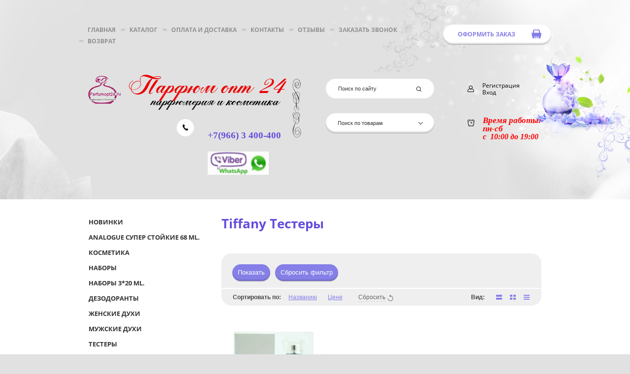

--- FILE ---
content_type: text/html; charset=utf-8
request_url: https://parfumopt24.ru/catalog/folder/tiffany-testery
body_size: 26463
content:
<!doctype html>
<html lang="ru">
<head>
<meta charset="utf-8">
<meta name="robots" content="all"/>
<title>Tiffany Тестеры </title>
<meta name="description" content="Tiffany Тестеры ">
<meta name="keywords" content="Tiffany Тестеры ">
<meta name="SKYPE_TOOLBAR" content="SKYPE_TOOLBAR_PARSER_COMPATIBLE">
<meta name='wmail-verification' content='18531388479df5eb63e7d5c3e6e9eacb' />
<link rel="stylesheet" href="/t/v270/images/css/styles.scss.css">
<link rel="stylesheet" href="/g/css/styles_articles_tpl.css">
<meta name="yandex-verification" content="5c1bd9d1fc68fdb0" />
<meta name="google-site-verification" content="W5zWcIbIqDniEP6OwR6cYxeir72tKMB1rdslk3xbPRs" />
<link rel='stylesheet' type='text/css' href='/shared/highslide-4.1.13/highslide.min.css'/>
<script type='text/javascript' src='/shared/highslide-4.1.13/highslide-full.packed.js'></script>
<script type='text/javascript'>
hs.graphicsDir = '/shared/highslide-4.1.13/graphics/';
hs.outlineType = null;
hs.showCredits = false;
hs.lang={cssDirection:'ltr',loadingText:'Загрузка...',loadingTitle:'Кликните чтобы отменить',focusTitle:'Нажмите чтобы перенести вперёд',fullExpandTitle:'Увеличить',fullExpandText:'Полноэкранный',previousText:'Предыдущий',previousTitle:'Назад (стрелка влево)',nextText:'Далее',nextTitle:'Далее (стрелка вправо)',moveTitle:'Передвинуть',moveText:'Передвинуть',closeText:'Закрыть',closeTitle:'Закрыть (Esc)',resizeTitle:'Восстановить размер',playText:'Слайд-шоу',playTitle:'Слайд-шоу (пробел)',pauseText:'Пауза',pauseTitle:'Приостановить слайд-шоу (пробел)',number:'Изображение %1/%2',restoreTitle:'Нажмите чтобы посмотреть картинку, используйте мышь для перетаскивания. Используйте клавиши вперёд и назад'};</script>

            <!-- 46b9544ffa2e5e73c3c971fe2ede35a5 -->
            <script src='/shared/s3/js/lang/ru.js'></script>
            <script src='/shared/s3/js/common.min.js'></script>
        <link rel='stylesheet' type='text/css' href='/shared/s3/css/calendar.css' /><link rel="icon" href="/favicon.ico" type="image/vnd.microsoft.icon">

<!--s3_require-->
<link rel="stylesheet" href="/g/basestyle/1.0.1/user/user.css" type="text/css"/>
<link rel="stylesheet" href="/g/basestyle/1.0.1/user/user.blue.css" type="text/css"/>
<script type="text/javascript" src="/g/basestyle/1.0.1/user/user.js" async></script>
<!--/s3_require-->

<script src="/g/libs/jquery/1.10.2/jquery.min.js"></script>

			
		
		
		
			<link rel="stylesheet" type="text/css" href="/g/shop2v2/default/css/theme.less.css">		
			<script type="text/javascript" src="/g/printme.js"></script>
		<script type="text/javascript" src="/g/shop2v2/default/js/tpl.js"></script>
		<script type="text/javascript" src="/g/shop2v2/default/js/baron.min.js"></script>
		
			<script type="text/javascript" src="/g/shop2v2/default/js/shop2.2.js"></script>
		
	<script type="text/javascript">shop2.init({"productRefs": [],"apiHash": {"getPromoProducts":"712cd2217f6e53fb26f0f83a7dfd25ba","getSearchMatches":"4f7d88b56b8ef6e0d6e9b235e2934527","getFolderCustomFields":"9ec735a3c68101601ca45e6f4b1ed698","getProductListItem":"fef15ae3d76ce4172d47914a52d74678","cartAddItem":"dd250289642639198b7ac2d031d89fea","cartRemoveItem":"1c34dcaab5a51ee62b15731eff33ad45","cartUpdate":"a1d75161e9cb775d8df1d046f03c3e45","cartRemoveCoupon":"64f887a4bd549c203762bf1466b60005","cartAddCoupon":"07bb9850bd10a32dd393ad86e89a6b67","deliveryCalc":"94134381082b29cace05dbf84c24a864","printOrder":"15e63167bd622aeee84924491ac8038b","cancelOrder":"d1138e0d2831c7a102360b20999abe75","cancelOrderNotify":"f394db16574ec96774b1de1c5b3ad93d","repeatOrder":"579019ab74aed63b94ce18f0afa02220","paymentMethods":"6970ea901b8e94175bc3b197b8e6c7b9","compare":"f169c0a9063b3835a28eb0601b8b768b"},"hash": null,"verId": 1030388,"mode": "folder","step": "","uri": "/catalog","IMAGES_DIR": "/d/","my": {"show_sections":true,"new_alias":"new","special_alias":"sele"},"shop2_cart_order_payments": 1,"cf_margin_price_enabled": 0,"maps_yandex_key":"","maps_google_key":""});shop2.filter._pre_params = "&s[folder_id]=332496811";</script>
<style type="text/css">.product-item-thumb {width: 188px;}.product-item-thumb .product-image, .product-item-simple .product-image {height: 190px;width: 188px;}.product-item-thumb .product-amount .amount-title {width: 92px;}.product-item-thumb .product-price {width: 138px;}.shop2-product .product-side-l {width: 190px;}.shop2-product .product-image {height: 190px;width: 190px;}.shop2-product .product-thumbnails li {width: 53px;height: 53px;}</style>
<link rel="stylesheet" href="/t/v270/images/css/shop.scss.css">
<!--[if lt IE 10]> 
<script src="/g/libs/jquery-placeholder/2.0.7/jquery.placeholder.min.js"></script>
<script src="/g/libs/jquery-textshadow/0.0.1/jquery.textshadow.min.js"></script>
<script src="/g/s3/misc/ie/0.0.1/ie.js"></script>
<![endif]-->
<!--[if lt IE 9]>
<script src="/g/libs/html5shiv/html5.js"></script>
<![endif]-->
</head>
<body >
<div class="site-wrap" style="background:none;">
	<div class="site-wrap-in">
        <header class="site-header site-header1 clear-self">
                        <div class="header-in clear-self">
                <nav class="menu-top-wrap1 clear-self">
                    <ul class="menu-top menu-default">
                                            <li>
                            <a href="/" >Главная</a>
                        </li>
                                            <li>
                            <a href="/catalog" >Каталог</a>
                        </li>
                                            <li>
                            <a href="/oplata-i-dostavka" >Оплата и доставка</a>
                        </li>
                                            <li>
                            <a href="/kontakty" >Контакты</a>
                        </li>
                                            <li>
                            <a href="/otzyvyy" >Отзывы</a>
                        </li>
                                            <li>
                            <a href="/napishite-nam" >Заказать звонок</a>
                        </li>
                                            <li>
                            <a href="/vozvrat" >Возврат</a>
                        </li>
                                        </ul>
                </nav>
                <div class="cart-wrap">
                    <div id="shop2-cart-preview">
    <a href="/catalog/cart" class="order-btn">Оформить заказ</a>
</div>                </div>
            </div>
            <div class="left-part">
                <a class="site-logo" href="http://parfumopt24.ru"><img src="/t/v270/images/logo2.png" alt="" /></a>
                <div class="phone-top"><h3><span style="font-family: 'book antiqua', palatino; font-size: 12pt;"><strong style="font-size: 1.17em;">+7(966) 3 400-400 &nbsp; &nbsp; &nbsp; &nbsp; &nbsp; &nbsp;<img alt="لقطة الشاشة ١٤٣٨-٠٩-١٩ في ٢٢.١٩.٣٣" class="" height="34" src="/thumb/2/JtF-PYFWPwsR6BZjGEbbIQ/90r90/d/lqtt_alshasht_1438-09-19_fy_221933.png" style="border-width: 0px; width: 124px; height: 47px;" width="90" /></strong></span><span style="font-family: 'book antiqua', palatino; font-size: 8pt;"></span></h3></div>            </div>
            <div class="searchs-wrap">
                <nav class="site-search-wr">
                    <form action="/search" method="get"  class="search-form" >
                    <input name="search" type="text" class="search-text" onBlur="this.value=this.value==''?'Поиск по сайту ':this.value" onFocus="this.value=this.value=='Поиск по сайту '?'':this.value;" value="Поиск по сайту " />
                    <input type="submit" class="search-button" value="" />
                    <re-captcha data-captcha="recaptcha"
     data-name="captcha"
     data-sitekey="6LcNwrMcAAAAAOCVMf8ZlES6oZipbnEgI-K9C8ld"
     data-lang="ru"
     data-rsize="invisible"
     data-type="image"
     data-theme="light"></re-captcha></form>
                </nav>
                <div class="wide-search">
                    	
	
<div class="shop2-block search-form ">
	<div class="block-title">
		<strong>Поиск по товарам</strong>
		<span>&nbsp;</span>
	</div>
	<div class="block-body">
		<form action="/catalog/search" enctype="multipart/form-data">
			<input type="hidden" name="sort_by" value=""/>
			
							<div class="row">
					<div class="row-title">Цена (руб.):</div>
					<label><span>от</span>&nbsp;<input name="s[price][min]" type="text" size="5" class="small" value="" /></label>
					&nbsp;
					<label><span>до</span>&nbsp;<input name="s[price][max]" type="text" size="5" class="small" value="" /></label>
				</div>
			
							<div class="row">
					<label class="row-title" for="shop2-name">Название:</label>
					<input type="text" name="s[name]" size="20" id="shop2-name" value="" />
				</div>
			
							<div class="row">
					<label class="row-title" for="shop2-article">Артикул:</label>
					<input type="text" name="s[article]" id="shop2-article" value="" />
				</div>
			
							<div class="row">
					<label class="row-title" for="shop2-text">Текст:</label>
					<input type="text" name="search_text" size="20" id="shop2-text"  value="" />
				</div>
			
			
							<div class="row">
					<div class="row-title">Выберите категорию:</div>
					<select name="s[folder_id]" id="s[folder_id]">
						<option value="">Все</option>
																																		<option value="33171441" >
									 НОВИНКИ
								</option>
																												<option value="91375211" >
									&raquo; Мужская парфюмерия
								</option>
																												<option value="91375011" >
									&raquo; Женская парфюмерия
								</option>
																												<option value="91375411" >
									&raquo; Косметика оптом
								</option>
																												<option value="117921708" >
									&raquo; Снова в наличии!
								</option>
																												<option value="58973913" >
									 Analogue Супер стойкие 68 ml.
								</option>
																												<option value="86865713" >
									&raquo; Женские супер стойкие Analogue
								</option>
																												<option value="86865913" >
									&raquo; Мужские супер стойкие Analogue
								</option>
																												<option value="86866113" >
									&raquo; Унисекс супер стойкие Analogue
								</option>
																												<option value="33175441" >
									 Косметика
								</option>
																												<option value="201629308" >
									&raquo; Шампуни
								</option>
																												<option value="271888908" >
									&raquo; Парфюмированные крема 100 мл.
								</option>
																												<option value="112450106" >
									&raquo; Косметика от La Mer
								</option>
																												<option value="336829011" >
									&raquo; Корейская уходовая косметика
								</option>
																												<option value="88587104" >
									&raquo;&raquo; Бальзамы для губ
								</option>
																												<option value="18774101" >
									&raquo;&raquo; Декоративная косметика Корея
								</option>
																												<option value="1628908" >
									&raquo;&raquo; Крем для лица
								</option>
																												<option value="308135507" >
									&raquo;&raquo; Мист для лица
								</option>
																												<option value="117820104" >
									&raquo;&raquo; Мыло
								</option>
																												<option value="18772901" >
									&raquo;&raquo; Патчи для глаз Корея
								</option>
																												<option value="18773101" >
									&raquo;&raquo; Пенки для умывания Корея
								</option>
																												<option value="8052304" >
									&raquo;&raquo; Солнцезащитные крема
								</option>
																												<option value="18783301" >
									&raquo;&raquo; Сыворотки для лица Корея
								</option>
																												<option value="55653304" >
									&raquo;&raquo; Увлажняющие тонеры для лица
								</option>
																												<option value="33177841" >
									&raquo; Блеск для губ
								</option>
																												<option value="33176841" >
									&raquo; Карандаши
								</option>
																												<option value="53390241" >
									&raquo; Крема
								</option>
																												<option value="312180905" >
									&raquo; Крема и спреи Victoria's Secret
								</option>
																												<option value="80147504" >
									&raquo; Косметика Fruit of the Wokali
								</option>
																												<option value="334338411" >
									&raquo; Косметика O.TWO.O
								</option>
																												<option value="334348211" >
									&raquo;&raquo; Макияж для глаз от O.OTWO.O
								</option>
																												<option value="334347611" >
									&raquo;&raquo; для губ от O.TWO.O
								</option>
																												<option value="334348411" >
									&raquo;&raquo; Румяна от O.TWO.O
								</option>
																												<option value="334348611" >
									&raquo;&raquo; Тональные крема от O.TWO.O
								</option>
																												<option value="334349411" >
									&raquo;&raquo; Консилеры, хайлатеры от O.TWO.O
								</option>
																												<option value="334349811" >
									&raquo;&raquo; Пудра от O.TWO.O
								</option>
																												<option value="33178041" >
									&raquo; Косметические наборы
								</option>
																												<option value="127080411" >
									&raquo; Маска для лица
								</option>
																												<option value="33198041" >
									&raquo; Наборы кисточек
								</option>
																												<option value="84699702" >
									&raquo; Парфюмированные крема для тела
								</option>
																												<option value="127550500" >
									&raquo; Патчи для глаз
								</option>
																												<option value="33175641" >
									&raquo; Пилинги
								</option>
																												<option value="53388441" >
									&raquo; Подводки для глаз
								</option>
																												<option value="33177441" >
									&raquo; Помада
								</option>
																												<option value="33177241" >
									&raquo; Пудра
								</option>
																												<option value="53389841" >
									&raquo; Румяна
								</option>
																												<option value="33175841" >
									&raquo; Тени
								</option>
																												<option value="336841011" >
									&raquo; Тканевые маски для лица
								</option>
																												<option value="53389041" >
									&raquo; Тональные крема
								</option>
																												<option value="33176041" >
									&raquo; Тушь
								</option>
																												<option value="188868107" >
									&raquo; Свечи Z.i.e.l.i.n.s.k.i &amp; R.o.z.e.n
								</option>
																												<option value="33176641" >
									&raquo; Хайлайтер, Бронзатор, Корректор для лица
								</option>
																												<option value="137248811" >
									 Наборы
								</option>
																												<option value="515653909" >
									&raquo; Наборы 5*20 ml.
								</option>
																												<option value="92560713" >
									&raquo; Наборы 5*12 ml.
								</option>
																												<option value="172807509" >
									 Наборы 3*20 ml.
								</option>
																												<option value="79958811" >
									 Дезодоранты
								</option>
																												<option value="109030907" >
									&raquo; Арабские дезодоранты
								</option>
																												<option value="235157108" >
									&raquo; Дезодоранты люксового качества
								</option>
																												<option value="79958411" >
									&raquo; *Для женщин*
								</option>
																												<option value="79958611" >
									&raquo; *Для мужчин*
								</option>
																												<option value="426157309" >
									&raquo; Спреи для тела
								</option>
																												<option value="33172041" >
									 Женские духи
								</option>
																												<option value="92348513" >
									&raquo; Ретро парфюм
								</option>
																												<option value="43580441" >
									&raquo; Agent Provocateur
								</option>
																												<option value="43580841" >
									&raquo; Amouage
								</option>
																												<option value="270151011" >
									&raquo; Anna Sui
								</option>
																												<option value="43581041" >
									&raquo; Angel Schlesser
								</option>
																												<option value="43581841" >
									&raquo; Antonio Banderas
								</option>
																												<option value="126948109" >
									&raquo; Ariana Grande
								</option>
																												<option value="43582841" >
									&raquo; Armand Basi
								</option>
																												<option value="281711107" >
									&raquo; Attar Collection (копии)
								</option>
																												<option value="43583041" >
									&raquo; Azzaro
								</option>
																												<option value="87405902" >
									&raquo; Alaia
								</option>
																												<option value="43583441" >
									&raquo; Badgley Mischka
								</option>
																												<option value="195879811" >
									&raquo; Byredo  parfums
								</option>
																												<option value="270911411" >
									&raquo; Belletete Magnolia
								</option>
																												<option value="43588041" >
									&raquo; Beyonce
								</option>
																												<option value="68620211" >
									&raquo; BENEFIT
								</option>
																												<option value="146861109" >
									&raquo; Billie Eilish
								</option>
																												<option value="43589041" >
									&raquo; Burberry
								</option>
																												<option value="43589241" >
									&raquo; Bvlgari
								</option>
																												<option value="194812011" >
									&raquo; BRITNEY SPEARS
								</option>
																												<option value="81204011" >
									&raquo; cavalli
								</option>
																												<option value="43593441" >
									&raquo; COACH
								</option>
																												<option value="43589441" >
									&raquo; Cacharel
								</option>
																												<option value="43590841" >
									&raquo; Calvin Klein
								</option>
																												<option value="43591041" >
									&raquo; Carolina Herrera
								</option>
																												<option value="43591441" >
									&raquo; Cartier
								</option>
																												<option value="43591641" >
									&raquo; Celine Dion
								</option>
																												<option value="43591841" >
									&raquo; Cerruti
								</option>
																												<option value="43592041" >
									&raquo; Chanel
								</option>
																												<option value="43592241" >
									&raquo; Chloe
								</option>
																												<option value="43592441" >
									&raquo; Chopard
								</option>
																												<option value="43592641" >
									&raquo; Christian Dior
								</option>
																												<option value="43592841" >
									&raquo; Christian Lacroix
								</option>
																												<option value="43593041" >
									&raquo; Christina Aguilera
								</option>
																												<option value="43593241" >
									&raquo; happy
								</option>
																												<option value="144045211" >
									&raquo; Creed
								</option>
																												<option value="43595041" >
									&raquo; DSQUARED
								</option>
																												<option value="43594041" >
									&raquo; Davidoff
								</option>
																												<option value="43594241" >
									&raquo; Diesel
								</option>
																												<option value="43594641" >
									&raquo; Dolce and Gabbana
								</option>
																												<option value="43594841" >
									&raquo; Donna Karan
								</option>
																												<option value="43595241" >
									&raquo; Dsquared 2
								</option>
																												<option value="43595641" >
									&raquo; Dupont
								</option>
																												<option value="291039011" >
									&raquo; DYPTYQUE
								</option>
																												<option value="43596241" >
									&raquo; EISENBERG
								</option>
																												<option value="43595841" >
									&raquo; Elie Saab
								</option>
																												<option value="43596041" >
									&raquo; Elizabeth Arden
								</option>
																												<option value="43596441" >
									&raquo; Emilio Pucci
								</option>
																												<option value="43596641" >
									&raquo; Escada
								</option>
																												<option value="43596841" >
									&raquo; Escentric Molecules
								</option>
																												<option value="148590011" >
									&raquo; E.L.
								</option>
																												<option value="333658611" >
									&raquo; EX NIHILO
								</option>
																												<option value="43597241" >
									&raquo; Fendi
								</option>
																												<option value="43597641" >
									&raquo; Ferre
								</option>
																												<option value="43597841" >
									&raquo; Franck Olivier
								</option>
																												<option value="43598041" >
									&raquo; Ghost
								</option>
																												<option value="43598241" >
									&raquo; GianMarco Venturi
								</option>
																												<option value="43598441" >
									&raquo; Giorgio Armani
								</option>
																												<option value="43598641" >
									&raquo; Givenchy
								</option>
																												<option value="255764611" >
									&raquo; COSTUME NATIONAL
								</option>
																												<option value="43599041" >
									&raquo; Gucci
								</option>
																												<option value="43599241" >
									&raquo; Guerlain
								</option>
																												<option value="43599441" >
									&raquo; Guess
								</option>
																												<option value="43599641" >
									&raquo; Guy Laroche
								</option>
																												<option value="43599841" >
									&raquo; HELENA RUBINSTEIN
								</option>
																												<option value="43600041" >
									&raquo; Hermes
								</option>
																												<option value="43600241" >
									&raquo; Hugo Boss
								</option>
																												<option value="43600441" >
									&raquo; Issey Miyake
								</option>
																												<option value="88260104" >
									&raquo; Jasper Conran
								</option>
																												<option value="43600641" >
									&raquo; J'ai Ose
								</option>
																												<option value="43600841" >
									&raquo; Jean-Paul Gaultier
								</option>
																												<option value="43601041" >
									&raquo; Jennifer Lopez
								</option>
																												<option value="43601241" >
									&raquo; Jil Sander
								</option>
																												<option value="43601441" >
									&raquo; Jimmy Choo
								</option>
																												<option value="43601641" >
									&raquo; JOAQUIN CORTES
								</option>
																												<option value="43602441" >
									&raquo; Juicy Couture
								</option>
																												<option value="43602841" >
									&raquo; Kenzo
								</option>
																												<option value="140940611" >
									&raquo; Katy Perry
								</option>
																												<option value="86786509" >
									&raquo; K.i.l.i.a.n
								</option>
																												<option value="518301509" >
									&raquo; Lattafa.
								</option>
																												<option value="207653011" >
									&raquo; LOUIS VOITTON
								</option>
																												<option value="43603041" >
									&raquo; Lacoste
								</option>
																												<option value="43603241" >
									&raquo; Lady Gaga
								</option>
																												<option value="43603441" >
									&raquo; Lalique
								</option>
																												<option value="43603641" >
									&raquo; *L,, ,,a,, ,,,n,,,c, ,ome
								</option>
																												<option value="43603841" >
									&raquo; Lanvin
								</option>
																												<option value="146861909" >
									&raquo; Lattafa Perfums копии
								</option>
																												<option value="43604041" >
									&raquo; Laura Biagiotti
								</option>
																												<option value="171805502" >
									&raquo; ,,,L,,e,, ,L,,a,,b,,o,
								</option>
																												<option value="43604241" >
									&raquo; LOEWE
								</option>
																												<option value="43604441" >
									&raquo; Lolita Lempicka
								</option>
																												<option value="334972305" >
									&raquo; MAISON FRANCIS KURKDJIAN
								</option>
																												<option value="17442307" >
									&raquo; Maison Martin Margiela
								</option>
																												<option value="144778011" >
									&raquo; M.A.A.C.
								</option>
																												<option value="43605241" >
									&raquo; MASAKI
								</option>
																												<option value="43604841" >
									&raquo; Marc Jacobs
								</option>
																												<option value="116555011" >
									&raquo; Mancera
								</option>
																												<option value="43605041" >
									&raquo; Marina de Bourbon
								</option>
																												<option value="43605641" >
									&raquo; Max Mara
								</option>
																												<option value="43606041" >
									&raquo; Mexx
								</option>
																												<option value="336462211" >
									&raquo; MIU MIU
								</option>
																												<option value="43606241" >
									&raquo; Montblanc
								</option>
																												<option value="43606441" >
									&raquo; Moschino
								</option>
																												<option value="145850211" >
									&raquo; Malone
								</option>
																												<option value="43606641" >
									&raquo; Naomi Campbell
								</option>
																												<option value="43606841" >
									&raquo; Narciso Rodriguez
								</option>
																												<option value="43607041" >
									&raquo; Nina Ricci
								</option>
																												<option value="43607241" >
									&raquo; Paco Rabanne
								</option>
																												<option value="43607441" >
									&raquo; Paloma Picasso
								</option>
																												<option value="43607641" >
									&raquo; Paris Hilton
								</option>
																												<option value="126953709" >
									&raquo; Parfums de Marley
								</option>
																												<option value="331602705" >
									&raquo; Penhaligon's
								</option>
																												<option value="43608041" >
									&raquo; Prada
								</option>
																												<option value="43608241" >
									&raquo; Ralph Lauren
								</option>
																												<option value="43608841" >
									&raquo; Rihanna
								</option>
																												<option value="43609041" >
									&raquo; Roberto Cavalli
								</option>
																												<option value="43609441" >
									&raquo; Rochas
								</option>
																												<option value="43609641" >
									&raquo; S.T. Dupont
								</option>
																												<option value="16317316" >
									&raquo; Sospiro
								</option>
																												<option value="43609841" >
									&raquo; Salvador Dali
								</option>
																												<option value="43610041" >
									&raquo; Salvatore - Ferragamo
								</option>
																												<option value="43610241" >
									&raquo; Sarah Jessica Parker
								</option>
																												<option value="43610441" >
									&raquo; Satine Lalique
								</option>
																												<option value="53375241" >
									&raquo; Sergio - Tacchini
								</option>
																												<option value="232669500" >
									&raquo; Serge Lutens
								</option>
																												<option value="46840611" >
									&raquo; Shakira
								</option>
																												<option value="43611041" >
									&raquo; Shiseido
								</option>
																												<option value="43611441" >
									&raquo; Sisley
								</option>
																												<option value="333760611" >
									&raquo; Sonia Rykiel
								</option>
																												<option value="43611841" >
									&raquo; Stella McCartney
								</option>
																												<option value="43612041" >
									&raquo; Thierry Mugler
								</option>
																												<option value="333426011" >
									&raquo; TIFFANY
								</option>
																												<option value="256451308" >
									&raquo; Tiziana Terenzi копии
								</option>
																												<option value="43612241" >
									&raquo; Tom Ford
								</option>
																												<option value="43612441" >
									&raquo; Tommy Hilfiger
								</option>
																												<option value="43612641" >
									&raquo; Trussardi
								</option>
																												<option value="43613041" >
									&raquo; Valentino
								</option>
																												<option value="43613241" >
									&raquo; Versace
								</option>
																												<option value="346222211" >
									&raquo; VICTORIA'S SECRET
								</option>
																												<option value="43613441" >
									&raquo; Viktor&amp;Rolf
								</option>
																												<option value="43613641" >
									&raquo; Yohji Yamamoto
								</option>
																												<option value="43613841" >
									&raquo; YVES DE SISTELLE
								</option>
																												<option value="43614041" >
									&raquo; Yves Rocher
								</option>
																												<option value="43614241" >
									&raquo; Yves Saint Laurent
								</option>
																												<option value="255756411" >
									&raquo; NafNaf
								</option>
																												<option value="53375041" >
									 Мужские духи
								</option>
																												<option value="53375641" >
									&raquo; *Armand Basi
								</option>
																												<option value="53375841" >
									&raquo; *Azzaro
								</option>
																												<option value="53375441" >
									&raquo; *Antonio Banderas
								</option>
																												<option value="75310411" >
									&raquo; *Amouage
								</option>
																												<option value="144047611" >
									&raquo; *Abercrombie &amp; Fitch
								</option>
																												<option value="53376041" >
									&raquo; *Baldessarini
								</option>
																												<option value="76059611" >
									&raquo; *Bond
								</option>
																												<option value="116554811" >
									&raquo; Bentley
								</option>
																												<option value="53376241" >
									&raquo; *Burberry
								</option>
																												<option value="53381641" >
									&raquo; *Bruno Banani
								</option>
																												<option value="53376441" >
									&raquo; *Bvlgari
								</option>
																												<option value="144047411" >
									&raquo; Bugatti
								</option>
																												<option value="53374641" >
									&raquo; *Carolina Herrera
								</option>
																												<option value="53376641" >
									&raquo; *Chanel
								</option>
																												<option value="53374841" >
									&raquo; *Calvin Klein
								</option>
																												<option value="53384241" >
									&raquo; *Cartier
								</option>
																												<option value="116554211" >
									&raquo; *Cigar
								</option>
																												<option value="53385041" >
									&raquo; *Creed
								</option>
																												<option value="53384841" >
									&raquo; *Clinique
								</option>
																												<option value="53384641" >
									&raquo; *Christian Dior
								</option>
																												<option value="143687211" >
									&raquo; Cristiano Ronaldo
								</option>
																												<option value="93579211" >
									&raquo; *daniel
								</option>
																												<option value="53376841" >
									&raquo; *Dolce and Gabbana
								</option>
																												<option value="53385841" >
									&raquo; *Donna Karan (DKNY)
								</option>
																												<option value="53385641" >
									&raquo; *Diesel
								</option>
																												<option value="53385441" >
									&raquo; *Davidoff
								</option>
																												<option value="53386641" >
									&raquo; *Dsquared2
								</option>
																												<option value="116554411" >
									&raquo; *Dunhill
								</option>
																												<option value="53377241" >
									&raquo; *Eisenberg
								</option>
																												<option value="53383041" >
									&raquo; *Escentric Molecules
								</option>
																												<option value="87374104" >
									&raquo; *Exclusive
								</option>
																												<option value="53386041" >
									&raquo; *Fendi
								</option>
																												<option value="53386441" >
									&raquo; *Giorgio Armani
								</option>
																												<option value="53387041" >
									&raquo; *Gucci
								</option>
																												<option value="53386241" >
									&raquo; *Gianfranco Ferre
								</option>
																												<option value="53390841" >
									&raquo; *Guerlain
								</option>
																												<option value="53386841" >
									&raquo; *Givenchy
								</option>
																												<option value="53377441" >
									&raquo; *Hugo Boss
								</option>
																												<option value="53387241" >
									&raquo; *Hermes
								</option>
																												<option value="53377641" >
									&raquo; *Issey Miyake
								</option>
																												<option value="60626501" >
									&raquo; *Jacques Bogart
								</option>
																												<option value="67535109" >
									&raquo; *Jaguar
								</option>
																												<option value="338768411" >
									&raquo; *JEAN PAUL GAULTIER
								</option>
																												<option value="53377841" >
									&raquo; *Joop
								</option>
																												<option value="53378041" >
									&raquo; *Kenzo
								</option>
																												<option value="53378241" >
									&raquo; *Lacoste
								</option>
																												<option value="53378441" >
									&raquo; *Lancome
								</option>
																												<option value="53378641" >
									&raquo; *Lanvin
								</option>
																												<option value="120121411" >
									&raquo; *Loewe
								</option>
																												<option value="140940811" >
									&raquo; Laligue
								</option>
																												<option value="53378841" >
									&raquo; *Mont Blanc
								</option>
																												<option value="116555211" >
									&raquo; *Mancera
								</option>
																												<option value="62186411" >
									&raquo; *Mercedes-Benz
								</option>
																												<option value="53379041" >
									&raquo; *Moschino
								</option>
																												<option value="87405302" >
									&raquo; *Mexx
								</option>
																												<option value="116554611" >
									&raquo; *Nasomatto
								</option>
																												<option value="53379441" >
									&raquo; *Narciso Rodriguez
								</option>
																												<option value="53379641" >
									&raquo; *Paco Rabanne
								</option>
																												<option value="347078411" >
									&raquo; *PARFUMS DE MARLY
								</option>
																												<option value="53379841" >
									&raquo; *Ralph Lauren
								</option>
																												<option value="81270411" >
									&raquo; *PRADA
								</option>
																												<option value="53380041" >
									&raquo; *S.T. Dupont
								</option>
																												<option value="53380441" >
									&raquo; *Sergio Tacchini
								</option>
																												<option value="53380241" >
									&raquo; *Salvatore Ferragamо
								</option>
																												<option value="53387441" >
									&raquo; *Thierry Mugler
								</option>
																												<option value="53380641" >
									&raquo; *Trussardi
								</option>
																												<option value="53387641" >
									&raquo; *Tom Ford
								</option>
																												<option value="26268306" >
									&raquo; Tommy Hilfiger
								</option>
																												<option value="53387841" >
									&raquo; *Versace
								</option>
																												<option value="117664308" >
									&raquo; *Victoria\'s Secret
								</option>
																												<option value="53381441" >
									&raquo; *Viktor and Rolf
								</option>
																												<option value="53380841" >
									&raquo; *Yves Saint Laurent
								</option>
																												<option value="72013011" >
									&raquo; *Valentino
								</option>
																												<option value="154909906" >
									&raquo; MAISON FRANCIS KURKDJIAN
								</option>
																												<option value="33175241" >
									 Тестеры
								</option>
																												<option value="293616500" >
									&raquo; Тестера AJ Arabia Private Colllection
								</option>
																												<option value="330714611" >
									&raquo; Antonio Banderas Тестеры
								</option>
																												<option value="310106507" >
									&raquo; Тестеры Armani Prive
								</option>
																												<option value="330656211" >
									&raquo; Armand Basi Тестеры
								</option>
																												<option value="330472411" >
									&raquo; Amouage Тестеры
								</option>
																												<option value="75356504" >
									&raquo; ATELIER COLOGNE Тестеры
								</option>
																												<option value="330016411" >
									&raquo; Azzaro Тестеры
								</option>
																												<option value="330730011" >
									&raquo; Baldessarini Тестеры
								</option>
																												<option value="332494811" >
									&raquo; Britney Spears Тестеры
								</option>
																												<option value="330659411" >
									&raquo; Burberry Тестеры
								</option>
																												<option value="330413611" >
									&raquo; Bvlgari Тестеры
								</option>
																												<option value="78036704" >
									&raquo; Тестеры Byredo
								</option>
																												<option value="335243411" >
									&raquo; Clive Christian Тестеры
								</option>
																												<option value="332494011" >
									&raquo; Cacharel Тестеры
								</option>
																												<option value="330660011" >
									&raquo; Calvin Klein Тестеры
								</option>
																												<option value="330409011" >
									&raquo; Carolina Herrera Тестеры
								</option>
																												<option value="330005011" >
									&raquo; Chanel Тестеры
								</option>
																												<option value="330737611" >
									&raquo; Chloe Тестеры
								</option>
																												<option value="332493411" >
									&raquo; Christina Aguilera Тестеры
								</option>
																												<option value="332493611" >
									&raquo; Cerruti Тестеры
								</option>
																												<option value="330730211" >
									&raquo; Creed Тестеры
								</option>
																												<option value="330659211" >
									&raquo; Davidoff Тестеры
								</option>
																												<option value="330080611" >
									&raquo; Dior Тестеры
								</option>
																												<option value="330744211" >
									&raquo; DKNY Тестеры
								</option>
																												<option value="335104411" >
									&raquo; Guerlain ,Тестеры
								</option>
																												<option value="330009011" >
									&raquo; Dolce &amp; Gabbana Тестеры
								</option>
																												<option value="330082011" >
									&raquo; Giorgio Armani Тестеры
								</option>
																												<option value="330018011" >
									&raquo; Givenchy Тестеры
								</option>
																												<option value="330078811" >
									&raquo; Gucci Тестеры
								</option>
																												<option value="330652211" >
									&raquo; Guerlain Тестеры
								</option>
																												<option value="335243011" >
									&raquo; Carven Paris
								</option>
																												<option value="332492011" >
									&raquo; Jack Daniels Тестеры
								</option>
																												<option value="330729611" >
									&raquo; Jean Paul Gautier Тестеры
								</option>
																												<option value="179906901" >
									&raquo; Jean Patou Тестеры
								</option>
																												<option value="333020411" >
									&raquo; Jimmy Choo Тестеры
								</option>
																												<option value="330778811" >
									&raquo; Jusbox Тестеры
								</option>
																												<option value="317012211" >
									&raquo; HAYARI PARFUMS PARIS
								</option>
																												<option value="330414211" >
									&raquo; Hermes Тестеры
								</option>
																												<option value="316643011" >
									&raquo; HERVE GAMBS PARIS
								</option>
																												<option value="330114011" >
									&raquo; Hugo Boss Тестеры
								</option>
																												<option value="330736811" >
									&raquo; Eisenberg Тестеры
								</option>
																												<option value="332492811" >
									&raquo; Elie Saab Тестеры
								</option>
																												<option value="332497211" >
									&raquo; E.L. Тестеры
								</option>
																												<option value="330776211" >
									&raquo; Escada Тестеры
								</option>
																												<option value="330138811" >
									&raquo; Escentric Molecules Тестеры
								</option>
																												<option value="127547500" >
									&raquo; Тестеры Ex Nihilo
								</option>
																												<option value="332495211" >
									&raquo; Frederic Malle Тестеры
								</option>
																												<option value="342839611" >
									&raquo; ISSEY MIYAKE Тестеры
								</option>
																												<option value="330767411" >
									&raquo; Katty Perry Тестеры
								</option>
																												<option value="330146211" >
									&raquo; Kenzo Тестеры
								</option>
																												<option value="332492211" >
									&raquo; Клиник Тестеры
								</option>
																												<option value="332495011" >
									&raquo; Korloff Тестеры
								</option>
																												<option value="330084611" >
									&raquo; Lacoste Тестеры
								</option>
																												<option value="330768611" >
									&raquo; Lalique Тестеры
								</option>
																												<option value="330780811" >
									&raquo; Lancme Тестеры
								</option>
																												<option value="330738011" >
									&raquo; Lanvin Тестеры
								</option>
																												<option value="334945811" >
									&raquo; Loewe Тестеры
								</option>
																												<option value="79259504" >
									&raquo; Тестеры Maison Francis Kurkdjian
								</option>
																												<option value="332492611" >
									&raquo; Mandarine Duck Тестеры
								</option>
																												<option value="332493811" >
									&raquo; Mancera Тестеры
								</option>
																												<option value="332495611" >
									&raquo; Marc Jacobs Тестеры
								</option>
																												<option value="332493211" >
									&raquo; MEMO Тестеры
								</option>
																												<option value="332492411" >
									&raquo; Mont Blanc Тестеры
								</option>
																												<option value="330781211" >
									&raquo; Moschino Тестеры
								</option>
																												<option value="330777211" >
									&raquo; Nina Ricci Тестеры
								</option>
																												<option value="330739011" >
									&raquo; Narciso Rodriguez Тестеры
								</option>
																												<option value="330470611" >
									&raquo; Nasamatto Тестеры
								</option>
																												<option value="332491811" >
									&raquo; New York Тестеры
								</option>
																												<option value="330112811" >
									&raquo; Paco Rabanne Тестеры
								</option>
																												<option value="37709506" >
									&raquo; Тестеры Parfums de Marley
								</option>
																												<option value="332496211" >
									&raquo; Prada Тестеры
								</option>
																												<option value="333708611" >
									&raquo; Тестеры Ralph Lauren
								</option>
																												<option value="333733411" >
									&raquo; RENEGADES
								</option>
																												<option value="332493011" >
									&raquo; Salvatore Ferragamo Тестеры
								</option>
																												<option value="321929411" >
									&raquo; Тестеры Serge Lutens
								</option>
																												<option value="332495411" >
									&raquo; Sisley Тестеры
								</option>
																												<option value="333995811" >
									&raquo; Shaik Тестеры
								</option>
																												<option value="332497011" >
									&raquo; Shiseido Тестеры
								</option>
																												<option value="332495811" >
									&raquo; Sospiro Тестеры
								</option>
																												<option value="332496011" >
									&raquo; S.T. Dupont Тестеры
								</option>
																												<option value="249354905" >
									&raquo; Тестер Tiziana Terenzi
								</option>
																												<option value="332496411" >
									&raquo; Therry Mugler Тестеры
								</option>
																												<option value="332496811" >
									&raquo; Tiffany Тестеры
								</option>
																												<option value="330466411" >
									&raquo; Tom Ford Тестеры
								</option>
																												<option value="330464211" >
									&raquo; Trussardi Тестеры
								</option>
																												<option value="330670411" >
									&raquo; Valentino Тестеры
								</option>
																												<option value="330460211" >
									&raquo; Versace Тестеры
								</option>
																												<option value="330781011" >
									&raquo; Victoria's Secrete Тестеры
								</option>
																												<option value="332496611" >
									&raquo; Victor &amp; Rolf Тестеры
								</option>
																												<option value="330469611" >
									&raquo; Yves Saint Laurent Тестеры
								</option>
																												<option value="330780411" >
									&raquo; Zarko parfum Тестеры
								</option>
																												<option value="332494611" >
									&raquo; Xerjoff Тестеры
								</option>
																												<option value="78101904" >
									&raquo; Zadig Тестеры
								</option>
																												<option value="17781105" >
									 Тестеры 100 ml. Турция
								</option>
																												<option value="36915302" >
									 Мини - тестеры
								</option>
																												<option value="494558109" >
									&raquo; 30 ml.
								</option>
																												<option value="20974702" >
									&raquo; Феромоны 35 мл.
								</option>
																												<option value="20974502" >
									&raquo;&raquo; Феромоны 35 мл. для женщин
								</option>
																												<option value="21982302" >
									&raquo;&raquo; Феромоны 35 мл. Селектив
								</option>
																												<option value="21981902" >
									&raquo;&raquo; Феромоны 35 мл. для мужчин
								</option>
																												<option value="115686702" >
									&raquo; Тестеры 50 мл.
								</option>
																												<option value="333590811" >
									&raquo; Тестеры 50 мл. ОАЭ
								</option>
																												<option value="148189306" >
									&raquo; Тестер 40 мл. с мешочком
								</option>
																												<option value="21908308" >
									&raquo; Тестера 44 мл. в тубе
								</option>
																												<option value="133830906" >
									&raquo; Тестеры 60 мл. (КЖ)
								</option>
																												<option value="121386506" >
									&raquo; Dubai Duty Free 62 ml.
								</option>
																												<option value="309138707" >
									&raquo; Мини-тестеры в тубе 64 ml.
								</option>
																												<option value="179256106" >
									 Дубай Люкс
								</option>
																												<option value="252399706" >
									 Оригиналы Плюс
								</option>
																												<option value="395127709" >
									&raquo; Оригиналы Плюс 50 ml.
								</option>
																												<option value="22520309" >
									 VIP-парфюм
								</option>
																												<option value="55127641" >
									 Оригинал
								</option>
																												<option value="55127841" >
									&raquo; мужские-
								</option>
																												<option value="55128041" >
									&raquo; женские-
								</option>
																												<option value="120605905" >
									&raquo; Оригиналы 1 В 1
								</option>
																												<option value="188897907" >
									&raquo; Оригиналы 50 мл.
								</option>
																												<option value="229178211" >
									 EXCLUSIVE
								</option>
																												<option value="148614611" >
									 SHAIK Номерная парфюмерия
								</option>
																												<option value="306867507" >
									&raquo; Shaik Exclusive Platinum
								</option>
																												<option value="276455900" >
									&raquo; SHAIK RICH 50 ml.
								</option>
																												<option value="120086505" >
									&raquo; Круглые Shaik Platinum 50 ml.
								</option>
																												<option value="215127507" >
									&raquo; Круглые Shaik Platinum 100 ml.
								</option>
																												<option value="148614811" >
									&raquo; Женские духи Shaik 50 ml.
								</option>
																												<option value="148615011" >
									&raquo; Мужские духи Shaik 50 ml.
								</option>
																												<option value="163500501" >
									&raquo; Унисекс духи Shaik 50 ml.
								</option>
																												<option value="297808105" >
									&raquo; Shaik 10 ml.
								</option>
																												<option value="120038907" >
									&raquo; Масло Shaik 10 ml.
								</option>
																												<option value="335150011" >
									&raquo; Shaik 20 мл
								</option>
																												<option value="164433101" >
									&raquo; Shaik 20 ml. Подарочные
								</option>
																												<option value="173121101" >
									&raquo; Дезодоранты Shaik Platinum
								</option>
																												<option value="771567513" >
									&raquo; Shaik 25 ml.
								</option>
																												<option value="138016811" >
									&raquo; Тестеры Shaik 25 ml.
								</option>
																												<option value="152027502" >
									&raquo;&raquo; Мужские тестеры Shaik 25 ml.
								</option>
																												<option value="152432702" >
									&raquo;&raquo; Унисекс тестера Shaik 25 ml.
								</option>
																												<option value="152983902" >
									&raquo;&raquo; Женские тестера Shaik 25 ml.
								</option>
																												<option value="116441305" >
									&raquo; Автоароматизаторы Shaik
								</option>
																												<option value="116455905" >
									&raquo; Аромадиффузоры Shaik
								</option>
																												<option value="12677506" >
									&raquo; Shaik 100 ml.
								</option>
																												<option value="304531411" >
									 Clive and Keira
								</option>
																												<option value="255959411" >
									 СЕЛЕКТИВНАЯ ПАРФЮМЕРИЯ
								</option>
																												<option value="515094909" >
									&raquo; 27 87 Perfumes
								</option>
																												<option value="77779309" >
									&raquo; Антонио Маретти
								</option>
																												<option value="106445411" >
									&raquo; Acqua di Parma
								</option>
																												<option value="91621211" >
									&raquo; AJ ARABIA
								</option>
																												<option value="315670211" >
									&raquo; AJMAL
								</option>
																												<option value="184325309" >
									&raquo; Aerin
								</option>
																												<option value="106445211" >
									&raquo; Alexandre J.
								</option>
																												<option value="9805302" >
									&raquo; Amouage Люксовые
								</option>
																												<option value="278117300" >
									&raquo; Armani Prive Элитная парфюмерия
								</option>
																												<option value="255886211" >
									&raquo; Atelier Cologne
								</option>
																												<option value="274622700" >
									&raquo; Atelier Versace
								</option>
																												<option value="255950811" >
									&raquo; ATTAR COLLECTION
								</option>
																												<option value="193916705" >
									&raquo; Boadicea
								</option>
																												<option value="315696811" >
									&raquo; BOUCHERON
								</option>
																												<option value="315667011" >
									&raquo; BURBERRY LONDON
								</option>
																												<option value="336459611" >
									&raquo; Bvlgari Европейское Качество
								</option>
																												<option value="632195513" >
									&raquo; Carner Barcelona
								</option>
																												<option value="116073900" >
									&raquo; CARTIER люксовая копия
								</option>
																												<option value="76962504" >
									&raquo; Celine
								</option>
																												<option value="130133902" >
									&raquo; Champs Elysees
								</option>
																												<option value="103818901" >
									&raquo; Chloe Atelier des Fleurs люксовая копия
								</option>
																												<option value="11617307" >
									&raquo; Christian Dior Люксовые копии
								</option>
																												<option value="315661611" >
									&raquo; CLIVE CHRISTIAN
								</option>
																												<option value="258455811" >
									&raquo; DIPTYQUE
								</option>
																												<option value="541272909" >
									&raquo;&raquo; Diptyque 50 ml.
								</option>
																												<option value="536159509" >
									&raquo; Dolce &amp; Gabbana
								</option>
																												<option value="182753906" >
									&raquo; Dr. Gritti
								</option>
																												<option value="100027907" >
									&raquo; ESSENTIAL PARFUMS PARIS BOIS IMPERIAL
								</option>
																												<option value="226981109" >
									&raquo; Fendi Люксовые копии
								</option>
																												<option value="315669611" >
									&raquo; Franck Boclet
								</option>
																												<option value="315699411" >
									&raquo; FRAPIN
								</option>
																												<option value="46458902" >
									&raquo; Frederic Malle
								</option>
																												<option value="336394811" >
									&raquo; ETAT LIBRE D`ORANGE
								</option>
																												<option value="315697011" >
									&raquo; HAUTE FRAGRANCE COMPANY
								</option>
																												<option value="344959011" >
									&raquo; Hermes
								</option>
																												<option value="353502105" >
									&raquo; Hugo Boss The Collection Люксовое качество
								</option>
																												<option value="384063513" >
									&raquo; Giardini Di Toscana
								</option>
																												<option value="336721811" >
									&raquo; GUCCI СЕЛЕКТИВНАЯ
								</option>
																												<option value="31058101" >
									&raquo; Guerlain люксовые копии
								</option>
																												<option value="331218611" >
									&raquo; JULIETTE HAS A GUN
								</option>
																												<option value="337092611" >
									&raquo; INITIO PARFUMS PRIVES
								</option>
																												<option value="235202504" >
									&raquo; Kajal ОАЭ
								</option>
																												<option value="26721513" >
									&raquo; Kayali
								</option>
																												<option value="258466811" >
									&raquo; KORLOFF
								</option>
																												<option value="254767509" >
									&raquo; La Sultane de Saba
								</option>
																												<option value="243310709" >
									&raquo; Lan.co.me Люкс
								</option>
																												<option value="229207611" >
									&raquo; LARTISAN
								</option>
																												<option value="332469811" >
									&raquo; ,,,L,,e,, ,L,,a,,b,,o,,
								</option>
																												<option value="226304106" >
									&raquo; Liquides Imaginaires
								</option>
																												<option value="5018701" >
									&raquo; Loewe
								</option>
																												<option value="32513909" >
									&raquo; Louis Vuitton Люкс
								</option>
																												<option value="105907304" >
									&raquo; M. Micallef
								</option>
																												<option value="360894309" >
									&raquo; Maison Crivelli
								</option>
																												<option value="229211411" >
									&raquo; MAISON FRANCIS KURKDJIAN
								</option>
																												<option value="315672811" >
									&raquo; MAISON MARTIN MARGIELA
								</option>
																												<option value="82334102" >
									&raquo; Mancera Люксовое качество
								</option>
																												<option value="226155507" >
									&raquo; Marc-Antoine Barrois
								</option>
																												<option value="108087300" >
									&raquo; MASQUE
								</option>
																												<option value="867427913" >
									&raquo; Matiere Premiere
								</option>
																												<option value="16325706" >
									&raquo; Maurer &amp; Wirtz
								</option>
																												<option value="29026713" >
									&raquo; Maybach
								</option>
																												<option value="258483411" >
									&raquo; Memo Paris
								</option>
																												<option value="246517907" >
									&raquo; Meo Fusciuni
								</option>
																												<option value="23526109" >
									&raquo; Moresque
								</option>
																												<option value="298066305" >
									&raquo; Moschino
								</option>
																												<option value="137811307" >
									&raquo; Nasomatto
								</option>
																												<option value="263680905" >
									&raquo; Nishane
								</option>
																												<option value="83704508" >
									&raquo; Orlov Paris
								</option>
																												<option value="226146507" >
									&raquo; Ormonde Jayne
								</option>
																												<option value="205148507" >
									&raquo; Orto Parisi
								</option>
																												<option value="261786901" >
									&raquo; Parfums de Marley
								</option>
																												<option value="180786305" >
									&raquo; Parle Moi de Parfum
								</option>
																												<option value="308234411" >
									&raquo; PENHALIGON'S LONDON.
								</option>
																												<option value="52650105" >
									&raquo; Rasasi
								</option>
																												<option value="316291611" >
									&raquo; RENEGADES
								</option>
																												<option value="165093304" >
									&raquo; RicHard
								</option>
																												<option value="221607307" >
									&raquo; Roja Dove
								</option>
																												<option value="161136505" >
									&raquo; Santa Maria Novella
								</option>
																												<option value="226155707" >
									&raquo; Shaik
								</option>
																												<option value="258479411" >
									&raquo; SIMIMI
								</option>
																												<option value="333743611" >
									&raquo;&raquo; Simimi в подарочной упаковке
								</option>
																												<option value="258476811" >
									&raquo; SOSPIRO
								</option>
																												<option value="16613916" >
									&raquo; State Of Mind
								</option>
																												<option value="53025107" >
									&raquo; Stephane Humbert Lucas 777
								</option>
																												<option value="275656211" >
									&raquo; Тестеры RANIA J. Parfumerie
								</option>
																												<option value="207340507" >
									&raquo; Taboo
								</option>
																												<option value="258475611" >
									&raquo; TIZIANA TERENZI
								</option>
																												<option value="198534304" >
									&raquo; Tiffany Люкс
								</option>
																												<option value="315698411" >
									&raquo; TERRY DE GUNZBURG
								</option>
																												<option value="258482811" >
									&raquo; The House of Oud
								</option>
																												<option value="217297502" >
									&raquo; Thomas Kosmala
								</option>
																												<option value="278038700" >
									&raquo; Tom Ford ЛЮКС
								</option>
																												<option value="202066502" >
									&raquo; Trussardi Люкс
								</option>
																												<option value="315700811" >
									&raquo; VAN CLEEF &amp; ARPELS
								</option>
																												<option value="333740011" >
									&raquo; XERJOFF в подарочной упаковке
								</option>
																												<option value="78105504" >
									&raquo; Yves Saint Laurent Люкс
								</option>
																												<option value="335956011" >
									&raquo; Vilhelm Parfumerie
								</option>
																												<option value="137791107" >
									&raquo; Widian Aj Arabia
								</option>
																												<option value="106351504" >
									&raquo; Zarkoperfume Люксовые копии
								</option>
																												<option value="198028705" >
									&raquo; Zie.lin.ski &amp; Ro.zen
								</option>
																												<option value="145264906" >
									&raquo;&raquo; Зелински &amp; Розен 10 ml.
								</option>
																												<option value="182559308" >
									&raquo;&raquo; Зелински &amp; Розен 20 ml.
								</option>
																												<option value="163904707" >
									&raquo;&raquo; Уход для тела Z.i.e.l.i.n.s.k.i &amp; R.o.z.e.n
								</option>
																												<option value="218857907" >
									&raquo;&raquo;&raquo; Уход за волосами Zie.lin.ski&amp;Rozen
								</option>
																												<option value="218963707" >
									&raquo;&raquo;&raquo; Уход за телом от Zie.lin.ski&amp;Rozen
								</option>
																												<option value="220059707" >
									&raquo;&raquo;&raquo; Масло для тела Zie.lin.ski &amp; Ro.zen
								</option>
																												<option value="229201811" >
									 BYREDO
								</option>
																												<option value="338768011" >
									&raquo; Byredo 50 ml.
								</option>
																												<option value="4636106" >
									&raquo; Лосьоны и гели для тела Byredo
								</option>
																												<option value="255911411" >
									 EX NIHILO
								</option>
																												<option value="59489704" >
									&raquo; Тестеры Ex Nihilo
								</option>
																												<option value="315663411" >
									 Дж. Малон
								</option>
																												<option value="213991811" >
									&raquo; Дж. Малон 30 ml.
								</option>
																												<option value="222652501" >
									&raquo; Дж. Малон 50 мл.
								</option>
																												<option value="61312104" >
									&raquo; Гели для душа Дж.Малон
								</option>
																												<option value="209245907" >
									&raquo; Наборы Дж. Малон
								</option>
																												<option value="290002505" >
									&raquo; Тестеры Дж.Малон
								</option>
																												<option value="129229211" >
									 Селектив от К..и..л..и..а..н
								</option>
																												<option value="287539611" >
									&raquo; ..K...I...L...I...A...N...  ТЕСТЕРЫ
								</option>
																												<option value="336330211" >
									&raquo; ..K...I...L...I...A...N... В ОРИГИНАЛЬНОМ КАЧЕСТВЕ
								</option>
																												<option value="226146707" >
									 Номерная парфюмерия
								</option>
																												<option value="219410508" >
									&raquo; Adel Номерная парфюмерия
								</option>
																												<option value="112457906" >
									&raquo; Golden Silva Номерной парфюм
								</option>
																												<option value="112458306" >
									&raquo;&raquo; Golden Silva Lux
								</option>
																												<option value="115032706" >
									&raquo;&raquo; Аромадиффузоры Golden Silva
								</option>
																												<option value="323227505" >
									&raquo; EMO Номерная парфюмерия 62 ml.
								</option>
																												<option value="337092811" >
									&raquo; Оригинальная пафюмерия Saria
								</option>
																												<option value="337098211" >
									&raquo;&raquo; Saria 69 ml. в подарочных упаковках
								</option>
																												<option value="347523811" >
									&raquo;&raquo; Saria женские ароматы
								</option>
																												<option value="347523611" >
									&raquo;&raquo; Saria мужские ароматы
								</option>
																												<option value="347524011" >
									&raquo;&raquo; Saria унисекс ароматы
								</option>
																												<option value="141717102" >
									&raquo; Edossa Cosmetic Eva Daniella
								</option>
																												<option value="8689704" >
									&raquo;&raquo; Аромодиффузоры Eva Daniella
								</option>
																												<option value="80398504" >
									&raquo;&raquo; Eva Daniella в подарочных упаковках
								</option>
																												<option value="38167508" >
									&raquo; Mars &amp; Venus Номерная парфюмерия
								</option>
																												<option value="72669909" >
									&raquo;&raquo; Аромадиффузоры Mars &amp; Venus
								</option>
																												<option value="308667105" >
									&raquo; Sevaverek Номерная парфюмерия
								</option>
																												<option value="223264509" >
									&raquo;&raquo; Sevaverek 30 ml.
								</option>
																												<option value="257699107" >
									&raquo; Стойкая номерная парфюмерия Chic
								</option>
																												<option value="512983509" >
									&raquo;&raquo; Стойкая номерная парфюмерия Chic 100 ml.
								</option>
																												<option value="138349113" >
									&raquo;&raquo; Стойкая номерная парфюмерия Chic 25 ml.
								</option>
																												<option value="233288411" >
									 SILVANA
								</option>
																												<option value="135356306" >
									&raquo; Silvana 18 ml.
								</option>
																												<option value="233373211" >
									&raquo; SILVANA АРОМАТЫ УНИСЕКС
								</option>
																												<option value="235098211" >
									&raquo; SILVANA АРОМАТЫ ДЛЯ МУЖЧИН
								</option>
																												<option value="238530011" >
									&raquo; SILVANA АРОМАТЫ ДЛЯ ЖЕНЩИН
								</option>
																												<option value="99087411" >
									 MONTALE
								</option>
																												<option value="99087611" >
									&raquo; FONTELA
								</option>
																												<option value="15522302" >
									 BEA'S Beauty and Scent
								</option>
																												<option value="17618302" >
									&raquo; BEA'S Beauty and Scent для женщин
								</option>
																												<option value="15563102" >
									&raquo; BEA'S Beauty and Scent для мужчин
								</option>
																												<option value="17754902" >
									&raquo; BEA'S Beauty and Scent Селектив
								</option>
																												<option value="24159304" >
									&raquo; Аромадиффузоры Bea's Beauty &amp; Scent
								</option>
																												<option value="24257104" >
									&raquo; Дезодоранты Bea's
								</option>
																												<option value="360339105" >
									&raquo; Лосьоны для тела BEA'S
								</option>
																												<option value="124392104" >
									&raquo; Масла BEA'S 10 ml.
								</option>
																												<option value="29546504" >
									&raquo; Наборы BEA'S 5*5 ml.
								</option>
																												<option value="22071306" >
									&raquo; BEA'S Beauty and Scent 25 ml.
								</option>
																												<option value="33173041" >
									 Арабские духи
								</option>
																												<option value="129746709" >
									&raquo; Арабский парфюм Rovena
								</option>
																												<option value="23538309" >
									&raquo; Afnan
								</option>
																												<option value="134979308" >
									&raquo; Ard Al Zaafaran
								</option>
																												<option value="342839211" >
									&raquo; Fragrance World
								</option>
																												<option value="134991108" >
									&raquo; Lattafa
								</option>
																												<option value="46129841" >
									&raquo; Женский арабский парфюм
								</option>
																												<option value="46135641" >
									&raquo; Мужской арабский парфюм
								</option>
																												<option value="33195641" >
									 Пробники духов
								</option>
																												<option value="33195841" >
									&raquo; 15 мл
								</option>
																												<option value="59647441" >
									&raquo;&raquo; Для женщин 15 мл
								</option>
																												<option value="83362309" >
									&raquo; 18 ml.
								</option>
																												<option value="334813909" >
									&raquo; 19 ml.
								</option>
																												<option value="116550811" >
									&raquo; 20 ml.
								</option>
																												<option value="116551011" >
									&raquo;&raquo; Женские пробники 20 мл.
								</option>
																												<option value="116551211" >
									&raquo;&raquo; Мужские пробники 20 мл.
								</option>
																												<option value="6051102" >
									&raquo;&raquo; Пробники 20 мл. Селектив
								</option>
																												<option value="51023506" >
									&raquo; Пробники 25 мл.
								</option>
																												<option value="130270211" >
									&raquo; 3*20 ml.
								</option>
																												<option value="77827909" >
									&raquo; Пробники 33 ml.
								</option>
																												<option value="128477411" >
									&raquo; 3х15 с феромонами
								</option>
																												<option value="24308508" >
									&raquo; Мегастойкие 35 ml.
								</option>
																												<option value="210587707" >
									&raquo; Пробники 42 ml.
								</option>
																												<option value="360885909" >
									&raquo; Пробники 45 ml.
								</option>
																												<option value="34104307" >
									&raquo; Люкс-пробники Luxe Collection 45 ml.
								</option>
																												<option value="107300708" >
									&raquo; Тестеры 50 ml. в белой коробке
								</option>
																												<option value="50109011" >
									&raquo; Tester 58 ml. ОАЭ
								</option>
																												<option value="103016509" >
									&raquo; 63 ml.
								</option>
																												<option value="108159507" >
									&raquo; 65 ml.
								</option>
																												<option value="213514611" >
									&raquo; 67 ml. Luxe Collection
								</option>
																												<option value="36916102" >
									 Аромадиффузоры
								</option>
																												<option value="211732411" >
									&raquo; Аромадиффузор для дома
								</option>
																												<option value="7835105" >
									&raquo;&raquo; Новые аромадиффузоры
								</option>
																												<option value="121028500" >
									&raquo; Ароматические свечи для дома Дж.Малон
								</option>
																												<option value="181960504" >
									&raquo; Свечи для дома
								</option>
																												<option value="50898906" >
									&raquo; Диффузоры Зелински Розен
								</option>
																												<option value="591280713" >
									&raquo; Аромадиффузоры Adel
								</option>
																												<option value="145111011" >
									 Авто ароматизаторы
								</option>
																												<option value="73515211" >
									 Распродажа
								</option>
																												<option value="205061702" >
									&raquo; Игрушка-антистресс Pop It
								</option>
																												<option value="72974411" >
									 Всё для красоты
								</option>
																												<option value="63988305" >
									&raquo; Аромо-гели для душа
								</option>
																												<option value="78316305" >
									&raquo;&raquo; Нежные гели для душа 250 мл.
								</option>
																												<option value="39796241" >
									&raquo; Каталог парфюмерии
								</option>
																												<option value="33198241" >
									&raquo;&raquo; Стикеры и наклейки
								</option>
																												<option value="33198441" >
									&raquo;&raquo; Сертификаты
								</option>
																												<option value="138971211" >
									&raquo; РАЗНОЕ
								</option>
																												<option value="226593211" >
									&raquo;&raquo; Ресницы на магнитах
								</option>
																												<option value="62284611" >
									&raquo;&raquo; Кассеты для бритья
								</option>
																												<option value="33198641" >
									&raquo;&raquo; Подарочные пакеты
								</option>
																												<option value="143086504" >
									&raquo; Парфюмированные спреи для тела 150 мл.
								</option>
																												<option value="25531109" >
									&raquo; Дезодоранты Rexona
								</option>
																												<option value="38034516" >
									 ,.K,.,i.l.i.a,,n,,.
								</option>
																		</select>
				</div>

				<div id="shop2_search_custom_fields"></div>
			
						
							<div class="row">
					<div class="row-title">Производитель:</div>
					<select name="s[vendor_id]">
						<option value="">Все</option>          
													<option value="32815011" >Adidas</option>
													<option value="9895041" >Agent Provocateur</option>
													<option value="9877241" >AHAVA</option>
													<option value="9885041" >Angel Schlesser</option>
													<option value="32813411" >Anne Klein</option>
													<option value="9879641" >Antonio Banderas</option>
													<option value="9879841" >Armand Basi</option>
													<option value="32814011" >Asahi</option>
													<option value="32812411" >Atomax</option>
													<option value="9880041" >Azzaro</option>
													<option value="9885241" >Badgley Mischka</option>
													<option value="9880241" >Baldessarini</option>
													<option value="9895241" >Baldinini</option>
													<option value="9885441" >Beyonce</option>
													<option value="9893641" >Bourjois</option>
													<option value="9894841" >BRITNEY SPEARS</option>
													<option value="9884441" >Bruno Banani</option>
													<option value="9880441" >BURBERRY</option>
													<option value="9880641" >Bvlgari</option>
													<option value="9885641" >CACHAREL</option>
													<option value="9876641" >Calvin Klein</option>
													<option value="9876441" >Carolina Herrera</option>
													<option value="33051611" >Carrera</option>
													<option value="9893041" >CARTIER</option>
													<option value="9889241" >Cerruti</option>
													<option value="9880841" >CHANEL</option>
													<option value="9888841" >CHLOE</option>
													<option value="9889441" >Chopard</option>
													<option value="9888441" >Christian Dior</option>
													<option value="9889041" >Christina   Aguilera</option>
													<option value="9888641" >CLINIQUE</option>
													<option value="9893241" >Creed</option>
													<option value="6561841" >D&amp;G</option>
													<option value="9890241" >David Beckham</option>
													<option value="9889841" >Davidof</option>
													<option value="9889641" >Diesel</option>
													<option value="32812611" >Dior</option>
													<option value="9890041" >DKNY</option>
													<option value="9893441" >Dsquared2</option>
													<option value="9881241" >EISENBERG</option>
													<option value="9885841" >Elizabeth Arden</option>
													<option value="9890641" >Emilio Pucci</option>
													<option value="9886041" >Escada</option>
													<option value="9890441" >Escentric Molecules</option>
													<option value="9881041" >ESTEE LAUDER</option>
													<option value="32814411" >Fashion</option>
													<option value="9890841" >FENDI</option>
													<option value="32813011" >Geneva</option>
													<option value="9886241" >Gian Marco Venturi</option>
													<option value="9891041" >Gianfranco Ferre</option>
													<option value="9876241" >Giorgio Armani</option>
													<option value="9876041" >Givenchy</option>
													<option value="9877041" >Greenland</option>
													<option value="9891241" >Gucci</option>
													<option value="9891441" >GUERLAIN</option>
													<option value="9891641" >GUY LAROCHE</option>
													<option value="9894441" >Helena Rubinstein</option>
													<option value="9886441" >Hermes</option>
													<option value="9876841" >Hlavin</option>
													<option value="32815411" >Hublot</option>
													<option value="9881441" >Hugo Boss</option>
													<option value="9881641" >ISSEY MIYAKE</option>
													<option value="9886641" >JIL SANDER</option>
													<option value="9884641" >Jimmy Choo</option>
													<option value="9886841" >John Richmond</option>
													<option value="9881841" >Joop</option>
													<option value="9877441" >Jurassic SPA</option>
													<option value="9882041" >KENZO</option>
													<option value="9882241" >Lacoste</option>
													<option value="9887041" >Lalique</option>
													<option value="9882441" >Lancome</option>
													<option value="9882641" >Lanvin</option>
													<option value="33793211" >Lavelle</option>
													<option value="4830041" >LG</option>
													<option value="9883241" >MANDARINA DUCK</option>
													<option value="9887241" >Masaki Matsushima</option>
													<option value="9894241" >Max Factor</option>
													<option value="9887441" >Max Mara</option>
													<option value="9894641" >MEXX</option>
													<option value="32813611" >Michael Kors</option>
													<option value="9882841" >MONT BLANC</option>
													<option value="9883041" >Moschino</option>
													<option value="9887641" >NAOMI CAMPBELL</option>
													<option value="9883441" >NARCISO RODRIGUEZ</option>
													<option value="32815211" >Nike</option>
													<option value="9884841" >Nina Ricci</option>
													<option value="33176011" >Omax</option>
													<option value="9883641" >Paco Rabanne</option>
													<option value="9887841" >Paloma Picasso</option>
													<option value="9888041" >PARIS HILTON</option>
													<option value="32814211" >Patek Philippe</option>
													<option value="9888241" >Prada</option>
													<option value="32814811" >Puma</option>
													<option value="9894041" >Pupa</option>
													<option value="32815811" >Q&amp;Q</option>
													<option value="32815611" >Rado</option>
													<option value="9883841" >Ralph Lauren</option>
													<option value="9877641" >Rochas</option>
													<option value="32813811" >Rolex</option>
													<option value="9877841" >S.T. Dupont</option>
													<option value="9878041" >Salvador Dali</option>
													<option value="9878241" >Salvatore Ferragamo</option>
													<option value="4830241" >Samsung</option>
													<option value="9878441" >Sarah Jessica Parker</option>
													<option value="9878641" >Sergio Tacchini</option>
													<option value="37118702" >Shaik</option>
													<option value="9893841" >Shiseido</option>
													<option value="9878841" >Sisley</option>
													<option value="9879041" >Sonia Rykiel</option>
													<option value="4830441" >Sony</option>
													<option value="32814611" >Sporty</option>
													<option value="33238811" >Starlet</option>
													<option value="32812811" >Swarovski</option>
													<option value="9891841" >Thierry Mugler</option>
													<option value="9879241" >Tom Ford</option>
													<option value="33238611" >Trimmermate</option>
													<option value="9879441" >TRUSSARDI</option>
													<option value="32813211" >Vacheron Constantin</option>
													<option value="9892041" >Valentino</option>
													<option value="9892241" >VERA WANG</option>
													<option value="9892441" >Versace</option>
													<option value="32812211" >Viamax</option>
													<option value="9892641" >Victoria`s Secret</option>
													<option value="9884241" >Viktor &amp; Rolf</option>
													<option value="9892841" >YOHJI YAMAMOTO</option>
													<option value="9884041" >Yves Saint Laurent</option>
											</select>
				</div>
			
							<div class="row">
					<div class="row-title">Новинка:</div>
					<select name="s[new]">
						<option value="">Все</option>
						<option value="1">да</option>
						<option value="0">нет</option>
					</select>
				</div>
			
							<div class="row">
					<div class="row-title">Спецпредложение:</div>
					<select name="s[special]">
						<option value="">Все</option>
						<option value="1">да</option>
						<option value="0">нет</option>
					</select>
				</div>
			
							<div class="row">
					<div class="row-title">Результатов на странице:</div>
					<select name="s[products_per_page]">
																										<option value="5">5</option>
																				<option value="20">20</option>
																				<option value="35">35</option>
																				<option value="50">50</option>
																				<option value="65">65</option>
																				<option value="80">80</option>
																				<option value="95">95</option>
											</select>
				</div>
			
			<div class="clear-container"></div>
			<div class="row">
				<button type="submit" class="search-btn">Найти</button>
			</div>
		<re-captcha data-captcha="recaptcha"
     data-name="captcha"
     data-sitekey="6LcNwrMcAAAAAOCVMf8ZlES6oZipbnEgI-K9C8ld"
     data-lang="ru"
     data-rsize="invisible"
     data-type="image"
     data-theme="light"></re-captcha></form>
		<div class="clear-container"></div>
	</div>
</div><!-- Search Form -->                </div>
            </div>
            <div class="right-part">
                <div class="user-wrap">
                    <div class="shop2-block login-form ">
	<div class="block-title">
		<strong>Регистрация Вход</strong>
		<span>&nbsp;</span>
	</div>
	<div class="block-body">
				<form method="post" action="/registraciya">
			<input type="hidden" name="mode" value="login" />
			<div class="row">
				<label for="login">Логин или e-mail:</label>
				<label class="field text"><input type="text" name="login" id="login" tabindex="1" value="" /></label>
			</div>
			<div class="row">
				<label for="password">Пароль:</label>
				<button type="submit" class="signin-btn" tabindex="3">Войти</button>
				<label class="field password"><input type="password" name="password" id="password" tabindex="2" value="" /></label>
			</div>
		<re-captcha data-captcha="recaptcha"
     data-name="captcha"
     data-sitekey="6LcNwrMcAAAAAOCVMf8ZlES6oZipbnEgI-K9C8ld"
     data-lang="ru"
     data-rsize="invisible"
     data-type="image"
     data-theme="light"></re-captcha></form>
		<div class="clear-container"></div>
		<p>
			<a href="/registraciya/register" class="register">Регистрация</a>
			<a href="/registraciya/forgot_password">Забыли пароль?</a>
		</p>
		
	</div>
</div>                </div>
                <div class="time"><p><span style="font-size:13pt;"><em><span style="font-family:Times New Roman,Times,serif;"><span style="color:#ff0000;"><strong><strong>Время работы: пн-сб</strong></strong></span></span></em></span></p>

<p><span style="font-size:12pt;"><em><span style="font-family:Times New Roman,Times,serif;"><span style="color:#ff0000;"><strong><strong>с &nbsp;10:00 до 19:00</strong></strong></span></span></em></span></p>

<p>&nbsp;</p></div>            </div>
                                </header>
                <div class="content-wrapper" >
            <div class="site-content-wrap clear-self">
                <div class="site-content">
                    <div class="site-content-middle" >
                        <h1>Tiffany Тестеры</h1>	
	<div class="shop2-cookies-disabled shop2-warning hide"></div>
	
	
	
		
		
							
			
							
			
							
			
		
		
		
			
			

					
		
					
	
	
				<div class="filter-wrapper">
							<form action="#" class="shop2-filter">
					<a id="shop2-filter"></a>
	
								<table class="table-filter-param">
												<tr class="type-text">
					<th>Цена:</th>
					<td>
						<label>
							<strong>от</strong> <input class="shop2-input-float" type="text" value="" name="s[price][min]" />
						</label>
						<label>
							<strong>до</strong> <input class="shop2-input-float" type="text" value="" name="s[price][max]" />
						</label>
						&nbsp;<strong>руб.</strong>
					</td>
				</tr>
				
				
								

				
				
			</table>
		
	
					<div class="result  hide">
						Найдено: <span id="filter-result">0</span>
						<span class="result-arrow">&nbsp;</span>
					</div>
					<a href="#" class="shop2-btn shop2-filter-go">Показать</a>
					<a href="/catalog/folder/tiffany-testery" class="shop2-btn">Сбросить фильтр</a>
					<div class="shop2-clear-container"></div>
				
	
				<re-captcha data-captcha="recaptcha"
     data-name="captcha"
     data-sitekey="6LcNwrMcAAAAAOCVMf8ZlES6oZipbnEgI-K9C8ld"
     data-lang="ru"
     data-rsize="invisible"
     data-type="image"
     data-theme="light"></re-captcha></form><!-- Filter -->
				
	
	
				
					
					
					
					
					
					
					
					
					
	
				<div class="shop2-sorting-panel">
					<div class="sorting">
						<strong class="sort-title">Сортировать по:</strong>
						<a href="#" id="shop2-sorting-name" class="sort-param " data-name="name">Названию<span>&nbsp;</span></a>
						
													<a href="#" id="shop2-sorting-price" class="sort-param " data-name="price">Цене<span>&nbsp;</span></a>
							
							
							
						<a href="#" class="sort-reset"><ins>Сбросить</ins><span>&nbsp;</span></a>
					</div>
	
					<div class="view-shop">
						<strong>Вид:</strong>
						<a href="#" title="Список" data-value="simple" class="shop2-btn simple "><span>&nbsp;</span></a>
						<a href="#" title="Витрина" data-value="thumbs" class="shop2-btn thumbs  active-view"><span>&nbsp;</span></a>
						<a href="#" title="Прайс-лист" data-value="list" class="shop2-btn pricelist "><span>&nbsp;</span></a>
					</div>
				</div>
			</div>
		
					    



			<div class="product-list product-list-thumbs">
						        
<form method="post" action="/catalog?mode=cart&amp;action=add" accept-charset="utf-8" class="shop2-product-item product-item-thumb ">

    <input type="hidden" name="kind_id" value="2410615411" />
    <input type="hidden" name="product_id" value="2013682011" />
    <input type="hidden" name="meta" value="null" />

    <div class="product-top">
        <div class="product-image">
                            <a href="/catalog/product/tester-tiffany-tiffany-co-75-ml">
                    <img src="/thumb/2/NpozfuQbdlSsYHcX5bFtxw/188r190/d/k6eg56g.jpg" alt="ТЕСТЕР Tiffany Tiffany &amp; Co 75 ml." title="ТЕСТЕР Tiffany Tiffany &amp; Co 75 ml." />
                </a>
                <div class="verticalMiddle"></div>
                                </div>

        	
	
	<div class="tpl-stars"><div class="tpl-rating" style="width: 0%;"></div></div>

	        
        <div class="product-name"><a href="/catalog/product/tester-tiffany-tiffany-co-75-ml">ТЕСТЕР Tiffany Tiffany & Co 75 ml.</a></div>
        
        
		
	
	
					<div class="product-article"><span>Артикул</span> 6781</div>
	
	        
                
        

 
	
			<div class="product-compare">
			<label>
				<input type="checkbox" value="2410615411"/>
				Добавить к сравнению
			</label>
		</div>
		
	
		
		
	

                    
            
				
	<div class="product-amount">
					<div class="amount-title">Количество:</div>
							<div class="shop2-product-amount">
				<button type="button" class="amount-minus">&#8722;</button><input type="text" name="amount" data-kind="2410615411"  data-min="1" data-multiplicity="" maxlength="4" value="1" /><button type="button" class="amount-plus">&#43;</button>
			</div>
						</div>
        
    </div>
            <div class="product-bot">
             <div class="product-price">
                	
                	<div class="price-current">
		<strong>1&nbsp;109</strong> руб.			</div>
            </div>
            
			<button class="shop2-product-btn type-2 buy" type="submit">
			<span>Купить</span>
		</button>
	

<input type="hidden" value="ТЕСТЕР Tiffany Tiffany &amp; Co 75 ml." name="product_name" />
<input type="hidden" value="https://parfumopt24.ru/catalog/product/tester-tiffany-tiffany-co-75-ml" name="product_link" />                    </div>
    <re-captcha data-captcha="recaptcha"
     data-name="captcha"
     data-sitekey="6LcNwrMcAAAAAOCVMf8ZlES6oZipbnEgI-K9C8ld"
     data-lang="ru"
     data-rsize="invisible"
     data-type="image"
     data-theme="light"></re-captcha></form>	
		</div>
				
			
		
	


	
	</div>
                </div>
                <aside class="site-content-left">
                                <nav class="shop-folders-wrap">
                	                	<!-- 0 : НОВИНКИ , level 1 -->
                	                	<!-- 1 : Analogue Супер стойкие 68 ml. , level 1 -->
                	                	<!-- 2 : Косметика , level 1 -->
                	                	<!-- 3 : Наборы , level 1 -->
                	                	<!-- 4 : Наборы 3*20 ml. , level 1 -->
                	                	<!-- 5 : Дезодоранты , level 1 -->
                	                	<!-- 6 : Женские духи , level 1 -->
                	                	<!-- 7 : Мужские духи , level 1 -->
                	                	<!-- 8 : Тестеры , level 1 -->
                	                	<!-- 9 : Тестера AJ Arabia Private Colllection , level 2 -->
                	                	<!-- 10 : Antonio Banderas Тестеры , level 2 -->
                	                	<!-- 11 : Тестеры Armani Prive , level 2 -->
                	                	<!-- 12 : Armand Basi Тестеры , level 2 -->
                	                	<!-- 13 : Amouage Тестеры , level 2 -->
                	                	<!-- 14 : ATELIER COLOGNE Тестеры , level 2 -->
                	                	<!-- 15 : Azzaro Тестеры , level 2 -->
                	                	<!-- 16 : Baldessarini Тестеры , level 2 -->
                	                	<!-- 17 : Britney Spears Тестеры , level 2 -->
                	                	<!-- 18 : Burberry Тестеры , level 2 -->
                	                	<!-- 19 : Bvlgari Тестеры , level 2 -->
                	                	<!-- 20 : Тестеры Byredo , level 2 -->
                	                	<!-- 21 : Clive Christian Тестеры , level 2 -->
                	                	<!-- 22 : Cacharel Тестеры , level 2 -->
                	                	<!-- 23 : Calvin Klein Тестеры , level 2 -->
                	                	<!-- 24 : Carolina Herrera Тестеры , level 2 -->
                	                	<!-- 25 : Chanel Тестеры , level 2 -->
                	                	<!-- 26 : Chloe Тестеры , level 2 -->
                	                	<!-- 27 : Christina Aguilera Тестеры , level 2 -->
                	                	<!-- 28 : Cerruti Тестеры , level 2 -->
                	                	<!-- 29 : Creed Тестеры , level 2 -->
                	                	<!-- 30 : Davidoff Тестеры , level 2 -->
                	                	<!-- 31 : Dior Тестеры , level 2 -->
                	                	<!-- 32 : DKNY Тестеры , level 2 -->
                	                	<!-- 33 : Guerlain ,Тестеры , level 2 -->
                	                	<!-- 34 : Dolce &amp; Gabbana Тестеры , level 2 -->
                	                	<!-- 35 : Giorgio Armani Тестеры , level 2 -->
                	                	<!-- 36 : Givenchy Тестеры , level 2 -->
                	                	<!-- 37 : Gucci Тестеры , level 2 -->
                	                	<!-- 38 : Guerlain Тестеры , level 2 -->
                	                	<!-- 39 : Carven Paris , level 2 -->
                	                	<!-- 40 : Jack Daniels Тестеры , level 2 -->
                	                	<!-- 41 : Jean Paul Gautier Тестеры , level 2 -->
                	                	<!-- 42 : Jean Patou Тестеры , level 2 -->
                	                	<!-- 43 : Jimmy Choo Тестеры , level 2 -->
                	                	<!-- 44 : Jusbox Тестеры , level 2 -->
                	                	<!-- 45 : HAYARI PARFUMS PARIS , level 2 -->
                	                	<!-- 46 : Hermes Тестеры , level 2 -->
                	                	<!-- 47 : HERVE GAMBS PARIS , level 2 -->
                	                	<!-- 48 : Hugo Boss Тестеры , level 2 -->
                	                	<!-- 49 : Eisenberg Тестеры , level 2 -->
                	                	<!-- 50 : Elie Saab Тестеры , level 2 -->
                	                	<!-- 51 : E.L. Тестеры , level 2 -->
                	                	<!-- 52 : Escada Тестеры , level 2 -->
                	                	<!-- 53 : Escentric Molecules Тестеры , level 2 -->
                	                	<!-- 54 : Тестеры Ex Nihilo , level 2 -->
                	                	<!-- 55 : Frederic Malle Тестеры , level 2 -->
                	                	<!-- 56 : ISSEY MIYAKE Тестеры , level 2 -->
                	                	<!-- 57 : Katty Perry Тестеры , level 2 -->
                	                	<!-- 58 : Kenzo Тестеры , level 2 -->
                	                	<!-- 59 : Клиник Тестеры , level 2 -->
                	                	<!-- 60 : Korloff Тестеры , level 2 -->
                	                	<!-- 61 : Lacoste Тестеры , level 2 -->
                	                	<!-- 62 : Lalique Тестеры , level 2 -->
                	                	<!-- 63 : Lancme Тестеры , level 2 -->
                	                	<!-- 64 : Lanvin Тестеры , level 2 -->
                	                	<!-- 65 : Loewe Тестеры , level 2 -->
                	                	<!-- 66 : Тестеры Maison Francis Kurkdjian , level 2 -->
                	                	<!-- 67 : Mandarine Duck Тестеры , level 2 -->
                	                	<!-- 68 : Mancera Тестеры , level 2 -->
                	                	<!-- 69 : Marc Jacobs Тестеры , level 2 -->
                	                	<!-- 70 : MEMO Тестеры , level 2 -->
                	                	<!-- 71 : Mont Blanc Тестеры , level 2 -->
                	                	<!-- 72 : Moschino Тестеры , level 2 -->
                	                	<!-- 73 : Nina Ricci Тестеры , level 2 -->
                	                	<!-- 74 : Narciso Rodriguez Тестеры , level 2 -->
                	                	<!-- 75 : Nasamatto Тестеры , level 2 -->
                	                	<!-- 76 : New York Тестеры , level 2 -->
                	                	<!-- 77 : Paco Rabanne Тестеры , level 2 -->
                	                	<!-- 78 : Тестеры Parfums de Marley , level 2 -->
                	                	<!-- 79 : Prada Тестеры , level 2 -->
                	                	<!-- 80 : Тестеры Ralph Lauren , level 2 -->
                	                	<!-- 81 : RENEGADES , level 2 -->
                	                	<!-- 82 : Salvatore Ferragamo Тестеры , level 2 -->
                	                	<!-- 83 : Тестеры Serge Lutens , level 2 -->
                	                	<!-- 84 : Sisley Тестеры , level 2 -->
                	                	<!-- 85 : Shaik Тестеры , level 2 -->
                	                	<!-- 86 : Shiseido Тестеры , level 2 -->
                	                	<!-- 87 : Sospiro Тестеры , level 2 -->
                	                	<!-- 88 : S.T. Dupont Тестеры , level 2 -->
                	                	<!-- 89 : Тестер Tiziana Terenzi , level 2 -->
                	                	<!-- 90 : Therry Mugler Тестеры , level 2 -->
                	                	<!-- 91 : Tiffany Тестеры , level 2 -->
                	                	<!-- 92 : Tom Ford Тестеры , level 2 -->
                	                	<!-- 93 : Trussardi Тестеры , level 2 -->
                	                	<!-- 94 : Valentino Тестеры , level 2 -->
                	                	<!-- 95 : Versace Тестеры , level 2 -->
                	                	<!-- 96 : Victoria's Secrete Тестеры , level 2 -->
                	                	<!-- 97 : Victor &amp; Rolf Тестеры , level 2 -->
                	                	<!-- 98 : Yves Saint Laurent Тестеры , level 2 -->
                	                	<!-- 99 : Zarko parfum Тестеры , level 2 -->
                	                	<!-- 100 : Xerjoff Тестеры , level 2 -->
                	                	<!-- 101 : Zadig Тестеры , level 2 -->
                	                	<!-- 102 : Тестеры 100 ml. Турция , level 1 -->
                	                	<!-- 103 : Мини - тестеры , level 1 -->
                	                	<!-- 104 : Дубай Люкс , level 1 -->
                	                	<!-- 105 : Оригиналы Плюс , level 1 -->
                	                	<!-- 106 : VIP-парфюм , level 1 -->
                	                	<!-- 107 : Оригинал , level 1 -->
                	                	<!-- 108 : EXCLUSIVE , level 1 -->
                	                	<!-- 109 : SHAIK Номерная парфюмерия , level 1 -->
                	                	<!-- 110 : Clive and Keira , level 1 -->
                	                	<!-- 111 : СЕЛЕКТИВНАЯ ПАРФЮМЕРИЯ , level 1 -->
                	                	<!-- 112 : BYREDO , level 1 -->
                	                	<!-- 113 : EX NIHILO , level 1 -->
                	                	<!-- 114 : Дж. Малон , level 1 -->
                	                	<!-- 115 : Селектив от К..и..л..и..а..н , level 1 -->
                	                	<!-- 116 : Номерная парфюмерия , level 1 -->
                	                	<!-- 117 : SILVANA , level 1 -->
                	                	<!-- 118 : MONTALE , level 1 -->
                	                	<!-- 119 : BEA'S Beauty and Scent , level 1 -->
                	                	<!-- 120 : Арабские духи , level 1 -->
                	                	<!-- 121 : Пробники духов , level 1 -->
                	                	<!-- 122 : Аромадиффузоры , level 1 -->
                	                	<!-- 123 : Авто ароматизаторы , level 1 -->
                	                	<!-- 124 : Распродажа , level 1 -->
                	                	<!-- 125 : Всё для красоты , level 1 -->
                	                	<!-- 126 : ,.K,.,i.l.i.a,,n,,. , level 1 -->
                	                    <ul class="shop-folders menu-default">
                                                                                <li><a href="/magazin/folder/novinki">НОВИНКИ</a>
                                                                                                                        </li>
                                                                                                    <li><a href="/catalog/folder/analogue-super-stojkie-68-ml">Analogue Супер стойкие 68 ml.</a>
                                                                                                                        </li>
                                                                                                    <li><a href="/magazin/folder/kosmetika">Косметика</a>
                                                                                                                        </li>
                                                                                                    <li><a href="/catalog/folder/nabory">Наборы</a>
                                                                                                                        </li>
                                                                                                    <li><a href="/catalog/folder/nabory-3-20-ml">Наборы 3*20 ml.</a>
                                                                                                                        </li>
                                                                                                    <li><a href="/magazin/folder/dezodoranty">Дезодоранты</a>
                                                                                                                        </li>
                                                                                                    <li><a href="/magazin/folder/zhenskiye-dukhi-1">Женские духи</a>
                                                                                                                        </li>
                                                                                                    <li><a href="/catalog/folder/dlya-nog">Мужские духи</a>
                                                                                                                        </li>
                                                                                                    <li><a href="/magazin/folder/testery">Тестеры</a>
                                                                                                                        <ul>
                                                                                <li><a href="/catalog/folder/testera-aj-arabia-private-colllection">Тестера AJ Arabia Private Colllection</a>
                                                                                                                        </li>
                                                                                                    <li><a href="/catalog/folder/antonio-banderas-testery">Antonio Banderas Тестеры</a>
                                                                                                                        </li>
                                                                                                    <li><a href="/folder/310106507">Тестеры Armani Prive</a>
                                                                                                                        </li>
                                                                                                    <li><a href="/catalog/folder/armand-basi-testery">Armand Basi Тестеры</a>
                                                                                                                        </li>
                                                                                                    <li><a href="/catalog/folder/amouage-testery">Amouage Тестеры</a>
                                                                                                                        </li>
                                                                                                    <li><a href="/catalog/folder/atelier-cologne-testery-2">ATELIER COLOGNE Тестеры</a>
                                                                                                                        </li>
                                                                                                    <li><a href="/catalog/folder/azzaro-testery">Azzaro Тестеры</a>
                                                                                                                        </li>
                                                                                                    <li><a href="/catalog/folder/baldessarini-testery">Baldessarini Тестеры</a>
                                                                                                                        </li>
                                                                                                    <li><a href="/catalog/folder/britney-spears-testery">Britney Spears Тестеры</a>
                                                                                                                        </li>
                                                                                                    <li><a href="/catalog/folder/burberry-testery">Burberry Тестеры</a>
                                                                                                                        </li>
                                                                                                    <li><a href="/catalog/folder/bvlgari-testery">Bvlgari Тестеры</a>
                                                                                                                        </li>
                                                                                                    <li><a href="/catalog/folder/testery-byredo">Тестеры Byredo</a>
                                                                                                                        </li>
                                                                                                    <li><a href="/catalog/folder/clive-christian-testery">Clive Christian Тестеры</a>
                                                                                                                        </li>
                                                                                                    <li><a href="/catalog/folder/cacharel-testery">Cacharel Тестеры</a>
                                                                                                                        </li>
                                                                                                    <li><a href="/catalog/folder/calvin-klein-testery">Calvin Klein Тестеры</a>
                                                                                                                        </li>
                                                                                                    <li><a href="/catalog/folder/carolina-herrera-testery">Carolina Herrera Тестеры</a>
                                                                                                                        </li>
                                                                                                    <li><a href="/catalog/folder/chanel-testery">Chanel Тестеры</a>
                                                                                                                        </li>
                                                                                                    <li><a href="/catalog/folder/chloe-testery">Chloe Тестеры</a>
                                                                                                                        </li>
                                                                                                    <li><a href="/catalog/folder/christina-aguilera-testery">Christina Aguilera Тестеры</a>
                                                                                                                        </li>
                                                                                                    <li><a href="/catalog/folder/cerruti-testery">Cerruti Тестеры</a>
                                                                                                                        </li>
                                                                                                    <li><a href="/catalog/folder/creed-testery">Creed Тестеры</a>
                                                                                                                        </li>
                                                                                                    <li><a href="/catalog/folder/davidoff-testery">Davidoff Тестеры</a>
                                                                                                                        </li>
                                                                                                    <li><a href="/catalog/folder/dior-testery">Dior Тестеры</a>
                                                                                                                        </li>
                                                                                                    <li><a href="/catalog/folder/dkny-testery">DKNY Тестеры</a>
                                                                                                                        </li>
                                                                                                    <li><a href="/catalog/folder/guerlain-testery-1">Guerlain ,Тестеры</a>
                                                                                                                        </li>
                                                                                                    <li><a href="/catalog/folder/dolce-gabbana-testery">Dolce &amp;amp; Gabbana Тестеры</a>
                                                                                                                        </li>
                                                                                                    <li><a href="/catalog/folder/giorgio-armani-testery">Giorgio Armani Тестеры</a>
                                                                                                                        </li>
                                                                                                    <li><a href="/catalog/folder/givenchy-testery">Givenchy Тестеры</a>
                                                                                                                        </li>
                                                                                                    <li><a href="/catalog/folder/gucci-testery">Gucci Тестеры</a>
                                                                                                                        </li>
                                                                                                    <li><a href="/catalog/folder/guerlain-testery">Guerlain Тестеры</a>
                                                                                                                        </li>
                                                                                                    <li><a href="/catalog/folder/carven-paris">Carven Paris</a>
                                                                                                                        </li>
                                                                                                    <li><a href="/catalog/folder/jack-daniels-testery">Jack Daniels Тестеры</a>
                                                                                                                        </li>
                                                                                                    <li><a href="/catalog/folder/jean-paul-gautier-testery">Jean Paul Gautier Тестеры</a>
                                                                                                                        </li>
                                                                                                    <li><a href="/catalog/folder/jean-patou-testery">Jean Patou Тестеры</a>
                                                                                                                        </li>
                                                                                                    <li><a href="/catalog/folder/jimmy-choo-testery">Jimmy Choo Тестеры</a>
                                                                                                                        </li>
                                                                                                    <li><a href="/catalog/folder/jusbox-testery">Jusbox Тестеры</a>
                                                                                                                        </li>
                                                                                                    <li><a href="/catalog/folder/hayari-parfums-paris">HAYARI PARFUMS PARIS</a>
                                                                                                                        </li>
                                                                                                    <li><a href="/catalog/folder/hermes-testery">Hermes Тестеры</a>
                                                                                                                        </li>
                                                                                                    <li><a href="/catalog/folder/herve-gambs-paris">HERVE GAMBS PARIS</a>
                                                                                                                        </li>
                                                                                                    <li><a href="/catalog/folder/hugo-boss-testery">Hugo Boss Тестеры</a>
                                                                                                                        </li>
                                                                                                    <li><a href="/catalog/folder/eisenberg-testery">Eisenberg Тестеры</a>
                                                                                                                        </li>
                                                                                                    <li><a href="/catalog/folder/elie-saab-testery">Elie Saab Тестеры</a>
                                                                                                                        </li>
                                                                                                    <li><a href="/catalog/folder/e-l-testery">E.L. Тестеры</a>
                                                                                                                        </li>
                                                                                                    <li><a href="/catalog/folder/escada-testery">Escada Тестеры</a>
                                                                                                                        </li>
                                                                                                    <li><a href="/catalog/folder/escentric-molecules-testery">Escentric Molecules Тестеры</a>
                                                                                                                        </li>
                                                                                                    <li><a href="/catalog/folder/testery-ex-nihilo">Тестеры Ex Nihilo</a>
                                                                                                                        </li>
                                                                                                    <li><a href="/catalog/folder/frederic-malle-testery">Frederic Malle Тестеры</a>
                                                                                                                        </li>
                                                                                                    <li><a href="/catalog/folder/issey-miyake-testery">ISSEY MIYAKE Тестеры</a>
                                                                                                                        </li>
                                                                                                    <li><a href="/catalog/folder/katty-perry-testery">Katty Perry Тестеры</a>
                                                                                                                        </li>
                                                                                                    <li><a href="/catalog/folder/kenzo-testery">Kenzo Тестеры</a>
                                                                                                                        </li>
                                                                                                    <li><a href="/catalog/folder/klinik-testery">Клиник Тестеры</a>
                                                                                                                        </li>
                                                                                                    <li><a href="/catalog/folder/korloff-testery">Korloff Тестеры</a>
                                                                                                                        </li>
                                                                                                    <li><a href="/catalog/folder/lacoste-testery">Lacoste Тестеры</a>
                                                                                                                        </li>
                                                                                                    <li><a href="/catalog/folder/lalique-testery">Lalique Тестеры</a>
                                                                                                                        </li>
                                                                                                    <li><a href="/catalog/folder/lancme-testery">Lancme Тестеры</a>
                                                                                                                        </li>
                                                                                                    <li><a href="/catalog/folder/lanvin-testery">Lanvin Тестеры</a>
                                                                                                                        </li>
                                                                                                    <li><a href="/catalog/folder/loewe-testery">Loewe Тестеры</a>
                                                                                                                        </li>
                                                                                                    <li><a href="/catalog/folder/testery-maison-francis-kurkdjian">Тестеры Maison Francis Kurkdjian</a>
                                                                                                                        </li>
                                                                                                    <li><a href="/catalog/folder/mandarine-duck-testery">Mandarine Duck Тестеры</a>
                                                                                                                        </li>
                                                                                                    <li><a href="/catalog/folder/mancera-testery">Mancera Тестеры</a>
                                                                                                                        </li>
                                                                                                    <li><a href="/catalog/folder/marc-jacobs-testery">Marc Jacobs Тестеры</a>
                                                                                                                        </li>
                                                                                                    <li><a href="/catalog/folder/memo-testery">MEMO Тестеры</a>
                                                                                                                        </li>
                                                                                                    <li><a href="/catalog/folder/mont-blanc-testery">Mont Blanc Тестеры</a>
                                                                                                                        </li>
                                                                                                    <li><a href="/catalog/folder/moschino-testery">Moschino Тестеры</a>
                                                                                                                        </li>
                                                                                                    <li><a href="/catalog/folder/nina-ricci-testery">Nina Ricci Тестеры</a>
                                                                                                                        </li>
                                                                                                    <li><a href="/catalog/folder/narciso-rodriguez-testery">Narciso Rodriguez Тестеры</a>
                                                                                                                        </li>
                                                                                                    <li><a href="/catalog/folder/nasamatto-testery">Nasamatto Тестеры</a>
                                                                                                                        </li>
                                                                                                    <li><a href="/catalog/folder/new-york-testery">New York Тестеры</a>
                                                                                                                        </li>
                                                                                                    <li><a href="/catalog/folder/paco-rabanne-testery">Paco Rabanne Тестеры</a>
                                                                                                                        </li>
                                                                                                    <li><a href="/catalog/folder/testery-parfums-de-marley">Тестеры Parfums de Marley</a>
                                                                                                                        </li>
                                                                                                    <li><a href="/catalog/folder/prada-testery">Prada Тестеры</a>
                                                                                                                        </li>
                                                                                                    <li><a href="/catalog/folder/testery-ralph-lauren">Тестеры Ralph Lauren</a>
                                                                                                                        </li>
                                                                                                    <li><a href="/catalog/folder/renegades-1">RENEGADES</a>
                                                                                                                        </li>
                                                                                                    <li><a href="/catalog/folder/salvatore-ferragamo-testery">Salvatore Ferragamo Тестеры</a>
                                                                                                                        </li>
                                                                                                    <li><a href="/catalog/folder/testery-serge-lutens">Тестеры Serge Lutens</a>
                                                                                                                        </li>
                                                                                                    <li><a href="/catalog/folder/sisley-testery">Sisley Тестеры</a>
                                                                                                                        </li>
                                                                                                    <li><a href="/catalog/folder/testery-shaik">Shaik Тестеры</a>
                                                                                                                        </li>
                                                                                                    <li><a href="/catalog/folder/shiseido-testery">Shiseido Тестеры</a>
                                                                                                                        </li>
                                                                                                    <li><a href="/catalog/folder/sospiro-testery">Sospiro Тестеры</a>
                                                                                                                        </li>
                                                                                                    <li><a href="/catalog/folder/s-t-dupont-testery">S.T. Dupont Тестеры</a>
                                                                                                                        </li>
                                                                                                    <li><a href="/catalog/folder/tester-tiziana">Тестер Tiziana Terenzi</a>
                                                                                                                        </li>
                                                                                                    <li><a href="/catalog/folder/therry-mugler-testery">Therry Mugler Тестеры</a>
                                                                                                                        </li>
                                                                                                    <li><a href="/catalog/folder/tiffany-testery">Tiffany Тестеры</a>
                                                                                                                        </li>
                                                                                                    <li><a href="/catalog/folder/tom-ford-testery">Tom Ford Тестеры</a>
                                                                                                                        </li>
                                                                                                    <li><a href="/catalog/folder/trussardi-testery">Trussardi Тестеры</a>
                                                                                                                        </li>
                                                                                                    <li><a href="/catalog/folder/valentino-testery">Valentino Тестеры</a>
                                                                                                                        </li>
                                                                                                    <li><a href="/catalog/folder/versace-testery">Versace Тестеры</a>
                                                                                                                        </li>
                                                                                                    <li><a href="/catalog/folder/victorias-secrete-testery">Victoria's Secrete Тестеры</a>
                                                                                                                        </li>
                                                                                                    <li><a href="/catalog/folder/victor-rolf-testery">Victor &amp;amp; Rolf Тестеры</a>
                                                                                                                        </li>
                                                                                                    <li><a href="/catalog/folder/yves-saint-laurent-testery">Yves Saint Laurent Тестеры</a>
                                                                                                                        </li>
                                                                                                    <li><a href="/catalog/folder/zarko-parfum-testery">Zarko parfum Тестеры</a>
                                                                                                                        </li>
                                                                                                    <li><a href="/catalog/folder/xerjoff-testery">Xerjoff Тестеры</a>
                                                                                                                        </li>
                                                                                                    <li><a href="/catalog/folder/zadig-testery">Zadig Тестеры</a>
                                                                                                                        </li>
                                        </ul></li>
                                                                                                    <li><a href="/catalog/folder/testery-100-ml-turciya">Тестеры 100 ml. Турция</a>
                                                                                                                        </li>
                                                                                                    <li><a href="/catalog/folder/mini-testery">Мини - тестеры</a>
                                                                                                                        </li>
                                                                                                    <li><a href="/catalog/folder/dubaj-lyuks">Дубай Люкс</a>
                                                                                                                        </li>
                                                                                                    <li><a href="/catalog/folder/originaly-plyus">Оригиналы Плюс</a>
                                                                                                                        </li>
                                                                                                    <li><a href="/catalog/folder/vip-parfyum">VIP-парфюм</a>
                                                                                                                        </li>
                                                                                                    <li><a href="/catalog/folder/original">Оригинал</a>
                                                                                                                        </li>
                                                                                                    <li><a href="/catalog/folder/selektivnaya-parfyumeriya-k-i-l-i-a-n">EXCLUSIVE</a>
                                                                                                                        </li>
                                                                                                    <li><a href="/catalog/folder/shaik-50ml">SHAIK Номерная парфюмерия</a>
                                                                                                                        </li>
                                                                                                    <li><a href="/catalog/folder/clive-and-keira">Clive and Keira</a>
                                                                                                                        </li>
                                                                                                    <li><a href="/catalog/folder/selektivnaya-parfyumeriya">СЕЛЕКТИВНАЯ ПАРФЮМЕРИЯ</a>
                                                                                                                        </li>
                                                                                                    <li><a href="/catalog/folder/byredo">BYREDO</a>
                                                                                                                        </li>
                                                                                                    <li><a href="/catalog/folder/ex-nihilo-1">EX NIHILO</a>
                                                                                                                        </li>
                                                                                                    <li><a href="/catalog/folder/dzh-malon">Дж. Малон</a>
                                                                                                                        </li>
                                                                                                    <li><a href="/catalog/folder/exclusive">Селектив от К..и..л..и..а..н</a>
                                                                                                                        </li>
                                                                                                    <li><a href="/folder/nomernaya-parfyumeriya">Номерная парфюмерия</a>
                                                                                                                        </li>
                                                                                                    <li><a href="/catalog/folder/silvana">SILVANA</a>
                                                                                                                        </li>
                                                                                                    <li><a href="/catalog/folder/montale">MONTALE</a>
                                                                                                                        </li>
                                                                                                    <li><a href="/catalog/folder/beas-beauty-scent">BEA'S Beauty and Scent</a>
                                                                                                                        </li>
                                                                                                    <li><a href="/magazin/folder/arabskiye-dukhi">Арабские духи</a>
                                                                                                                        </li>
                                                                                                    <li><a href="/magazin/folder/probniki-dukhov">Пробники духов</a>
                                                                                                                        </li>
                                                                                                    <li><a href="/catalog/folder/dlya-doma">Аромадиффузоры</a>
                                                                                                                        </li>
                                                                                                    <li><a href="/catalog/folder/avto-aromatizator">Авто ароматизаторы</a>
                                                                                                                        </li>
                                                                                                    <li><a href="/rasprodazha">Распродажа</a>
                                                                                                                        </li>
                                                                                                    <li><a href="/vse-dlya-krasoty">Всё для красоты</a>
                                                                                                                        </li>
                                                                                                    <li><a href="/catalog/folder/k-i-l-i-a-n-1">,.K,.,i.l.i.a,,n,,.</a>
                                                                                </li></ul>
                                        </nav>
                                                                <div class="news-wrap">
                    <div class="news-name">Новости<a href="/news">все</a></div>
                                                            <article class="news-body clear-self">
                        <div class="news-date">24.05.2025</div>
                        <div class="news-title"><a href="/news/news_post/vazhnaya-novost">Важная новость!</a></div>
                        <div class="news-note clear-self"><h5>Теперь вы можете написать <strong>напрямую</strong> руководителю при возникновении проблемы.</h5>

<h5>Мы ценим Вас и всегда на связи!</h5>

<p><img alt="вотс" height="79" src="/thumb/2/dcJwNu3NNaZfMCduYtT09A/180r160/d/vots.jpg" style="border-width: 0" width="180" /></p></div>
                    </article>
                                                                                <article class="news-body clear-self">
                        <div class="news-date">01.02.2025</div>
                        <div class="news-title"><a href="/news/news_post/novyj-nishevyj-brend">Новый нишевый бренд!</a></div>
                        <div class="news-note clear-self"><img alt="maisoonnn" height="76" src="/thumb/2/6DjSZ_M9yyNT-D70B4eyZA/180r160/d/maisoonnn.jpg" style="border-width: 0" width="180" /></div>
                    </article>
                                                                                <article class="news-body clear-self">
                        <div class="news-date">31.05.2024</div>
                        <div class="news-title"><a href="/news/news_post/podpisyvajtes-na-nash-telegram-kanal">Подписывайтесь на наш Телеграм канал!</a></div>
                        <div class="news-note clear-self"><p style="text-align: center;"><img alt="телеграм" height="90" src="/thumb/2/aWvo9zdnl0wERkiNmLF0Wg/90r90/d/telegram.png" style="border-width: 0" width="90" /></p></div>
                    </article>
                                                                                                                                        </div>
                                <div class="site-informers"><script charset="windows-1251" src="http://pics.rbc.ru/js/rbc_indices.js"></script>
<script>
print_ind('_USD_NAL_-_EUR_NAL_-_FOREX_EUR_USD_');
</script>
        <style>
                 .ltl {
                          font-family : Verdana, Tahoma, sans-serif;
                          font-size: 8pt;
                 }
        </style></div>                </aside>
            </div>
        </div>
    </div>
        <div class="clear-footer"></div>
</div>
<footer class="site-footer">
	<div class="site-footer-in">
        <div class="site-copyright"><span style='font-size:14px;' class='copyright'><!--noindex--> Создание сайта: <span style="text-decoration:underline; cursor: pointer;" onclick="javascript:window.open('https://megagr'+'oup.ru/pages_site?utm_referrer='+location.hostname)" class="copyright">megagroup.ru</span> <!--/noindex--></span></div>
        <div class="site-name-bottom">
        	                                                <p>Copyright &copy; 2015 <span style="color: #ff0000;">Parfumopt24</span></p>
        </div>
        <div class="site-counters clear-self"><!--kissmark72.!!-->

<!--LiveInternet counter--><script type="text/javascript"><!--
document.write("<a href='//www.liveinternet.ru/click' "+
"target=_blank><img src='//counter.yadro.ru/hit?t44.1;r"+
escape(document.referrer)+((typeof(screen)=="undefined")?"":
";s"+screen.width+"*"+screen.height+"*"+(screen.colorDepth?
screen.colorDepth:screen.pixelDepth))+";u"+escape(document.URL)+
";"+Math.random()+
"' alt='' title='LiveInternet' "+
"border='0' width='31' height='31'><\/a>")
//--></script><!--/LiveInternet-->


<!-- Yandex.Metrika counter -->
<script type="text/javascript"> (function (d, w, c) { (w[c] = w[c] || []).push(function() { try { w.yaCounter40894224 = new Ya.Metrika({ id:40894224, clickmap:true, trackLinks:true, accurateTrackBounce:true, webvisor:true }); } catch(e) { } }); var n = d.getElementsByTagName("script")[0], s = d.createElement("script"), f = function () { n.parentNode.insertBefore(s, n); }; s.type = "text/javascript"; s.async = true; s.src = "https://mc.yandex.ru/metrika/watch.js"; if (w.opera == "[object Opera]") { d.addEventListener("DOMContentLoaded", f, false); } else { f(); } })(document, window, "yandex_metrika_callbacks"); </script> <noscript><div><img src="https://mc.yandex.ru/watch/40894224" style="position:absolute; left:-9999px;" alt="" /></div></noscript>
<!-- /Yandex.Metrika counter -->



<!-- Yandex.Metrika counter -->
<script type="text/javascript" >
    (function (d, w, c) {
        (w[c] = w[c] || []).push(function() {
            try {
                w.yaCounter47554567 = new Ya.Metrika({
                    id:47554567,
                    clickmap:true,
                    trackLinks:true,
                    accurateTrackBounce:true,
                    webvisor:true
                });
            } catch(e) { }
        });

        var n = d.getElementsByTagName("script")[0],
            s = d.createElement("script"),
            f = function () { n.parentNode.insertBefore(s, n); };
        s.type = "text/javascript";
        s.async = true;
        s.src = "https://mc.yandex.ru/metrika/watch.js";

        if (w.opera == "[object Opera]") {
            d.addEventListener("DOMContentLoaded", f, false);
        } else { f(); }
    })(document, window, "yandex_metrika_callbacks");
</script>
<!-- /Yandex.Metrika counter -->
<!--__INFO2026-01-19 21:40:02INFO__-->
</div>
    </div>
</footer>
<!--1033-->

<!-- assets.bottom -->
<!-- </noscript></script></style> -->
<script src="/my/s3/js/site.min.js?1768462484" ></script>
<script src="/my/s3/js/site/defender.min.js?1768462484" ></script>
<script src="https://cp.onicon.ru/loader/559da678286688ca268b457d.js" data-auto async></script>
<script >/*<![CDATA[*/
var megacounter_key="b02d3525365e06ec38808859c3548d76";
(function(d){
    var s = d.createElement("script");
    s.src = "//counter.megagroup.ru/loader.js?"+new Date().getTime();
    s.async = true;
    d.getElementsByTagName("head")[0].appendChild(s);
})(document);
/*]]>*/</script>
<script >/*<![CDATA[*/
$ite.start({"sid":1025713,"vid":1030388,"aid":1220162,"stid":4,"cp":21,"active":true,"domain":"parfumopt24.ru","lang":"ru","trusted":false,"debug":false,"captcha":3,"onetap":[{"provider":"vkontakte","provider_id":"51978539","code_verifier":"Nk3DkUZ0TBDMjwJZ2gM4MDRYW2NxIZDNhYWxMIMMjji"}]});
/*]]>*/</script>
<!-- /assets.bottom -->
</body>
</html>

--- FILE ---
content_type: image/svg+xml
request_url: https://parfumopt24.ru/t/v270/images/arrows.svg
body_size: 644
content:
<svg version="1.1" baseProfile="full"
 xmlns="http://www.w3.org/2000/svg"
 xmlns:xlink="http://www.w3.org/1999/xlink"
 xmlns:ev="http://www.w3.org/2001/xml-events" 
 height="31px"
 width="35px"
 viewBox="0 0 35 31">

<defs>
	
	<style type="text/css"><![CDATA[
		/*Белый*/

		.arrow-white {
			fill: #fff;
		}

		.arrow-black {
			fill: #333;
		}
	]]></style>

</defs>

<!-- Autorization -->
<path class="arrow-white" d="M33.6219999999998,8.00800000000004 C33.6219999999998,8.00800000000004 29,3.30700000000002 29,3.30700000000002 C29,3.30700000000002 24.377,8.00800000000004 24.377,8.00800000000004 C24.377,8.00800000000004 22.9989999999998,6.60599999999999 22.9989999999998,6.60599999999999 C22.9989999999998,6.60599999999999 28.5120000000002,0.99900000000002 28.5120000000002,0.99900000000002 C28.5120000000002,0.99900000000002 29.4870000000001,0.99900000000002 29.4870000000001,0.99900000000002 C29.4870000000001,0.99900000000002 35,6.60599999999999 35,6.60599999999999 C35,6.60599999999999 33.6219999999998,8.00800000000004 33.6219999999998,8.00800000000004 ZM6.51200000000017,8 C6.51200000000017,8 0.99900000000002,2.39400000000001 0.99900000000002,2.39400000000001 C0.99900000000002,2.39400000000001 2.37699999999995,0.99199999999996 2.37699999999995,0.99199999999996 C2.37699999999995,0.99199999999996 7,5.69200000000001 7,5.69200000000001 C7,5.69200000000001 11.6219999999998,0.99199999999996 11.6219999999998,0.99199999999996 C11.6219999999998,0.99199999999996 13,2.39400000000001 13,2.39400000000001 C13,2.39400000000001 7.48700000000008,8 7.48700000000008,8 C7.48700000000008,8 6.51200000000017,8 6.51200000000017,8 Z "/>

<!-- Search -->
<path class="arrow-black" d="M33.6219999999998,30.008 C33.6219999999998,30.008 29,25.307 29,25.307 C29,25.307 24.377,30.008 24.377,30.008 C24.377,30.008 22.9989999999998,28.606 22.9989999999998,28.606 C22.9989999999998,28.606 28.5120000000002,22.999 28.5120000000002,22.999 C28.5120000000002,22.999 29.4870000000001,22.999 29.4870000000001,22.999 C29.4870000000001,22.999 35,28.606 35,28.606 C35,28.606 33.6219999999998,30.008 33.6219999999998,30.008 ZM6.51200000000017,30 C6.51200000000017,30 0.99900000000002,24.394 0.99900000000002,24.394 C0.99900000000002,24.394 2.37699999999995,22.992 2.37699999999995,22.992 C2.37699999999995,22.992 7,27.692 7,27.692 C7,27.692 11.6219999999998,22.992 11.6219999999998,22.992 C11.6219999999998,22.992 13,24.394 13,24.394 C13,24.394 7.48700000000008,30 7.48700000000008,30 C7.48700000000008,30 6.51200000000017,30 6.51200000000017,30 Z "/>
</svg>


--- FILE ---
content_type: text/javascript
request_url: https://counter.megagroup.ru/b02d3525365e06ec38808859c3548d76.js?r=&s=1280*720*24&u=https%3A%2F%2Fparfumopt24.ru%2Fcatalog%2Ffolder%2Ftiffany-testery&t=Tiffany%20%D0%A2%D0%B5%D1%81%D1%82%D0%B5%D1%80%D1%8B&fv=0,0&en=1&rld=0&fr=0&callback=_sntnl1768848169327&1768848169327
body_size: 87
content:
//:1
_sntnl1768848169327({date:"Mon, 19 Jan 2026 18:42:49 GMT", res:"1"})

--- FILE ---
content_type: image/svg+xml
request_url: https://parfumopt24.ru/t/v270/images/icons-view.svg
body_size: 1003
content:
<svg version="1.1" baseProfile="full"
 xmlns="http://www.w3.org/2000/svg"
 xmlns:xlink="http://www.w3.org/1999/xlink"
 xmlns:ev="http://www.w3.org/2001/xml-events" 
  height="60px" 
  width="90px" 
  viewBox="0 0 90 60"
>
<defs>

  <style type="text/css"><![CDATA[
    
    .shop2-normal-view {
      fill: #857fe7;
    }

    .shop2-active-view {
      fill: #857fe7;
    }

  ]]></style>

<filter id="Filter_0">
  <feOffset in="SourceAlpha" dx="0" dy="1" />
  <feGaussianBlur result="blurOut" stdDeviation="0" />
  <feFlood flood-color="#fff" result="floodOut" /> <!-- ТЕНЬ -->
  <feComposite operator="atop" in="floodOut" in2="blurOut" />
  <feComponentTransfer><feFuncA type="linear" slope="0.6"/></feComponentTransfer>
  <feMerge>
    <feMergeNode/>
    <feMergeNode in="SourceGraphic"/>
  </feMerge>
</filter>
</defs>
<g filter="url(#Filter_0)"> <!-- Удалить если нет тени-->
<path class="shop2-normal-view"
 d="M67,17 C67,17 67,15 67,15 C67,15 79,15 79,15 C79,15 79,17 79,17 C79,17 67,17 67,17 ZM67,11 C67,11 79,11 79,11 C79,11 79,13 79,13 C79,13 67,13 67,13 C67,13 67,11 67,11 ZM67,7 C67,7 79,7 79,7 C79,7 79,9 79,9 C79,9 67,9 67,9 C67,9 67,7 67,7 ZM44,13 C44,13 49,13 49,13 C49,13 49,17 49,17 C49,17 44,17 44,17 C44,17 44,13 44,13 ZM44,7 C44,7 49,7 49,7 C49,7 49,11 49,11 C49,11 44,11 44,11 C44,11 44,7 44,7 ZM37,13 C37,13 42,13 42,13 C42,13 42,17 42,17 C42,17 37,17 37,17 C37,17 37,13 37,13 ZM37,7 C37,7 42,7 42,7 C42,7 42,11 42,11 C42,11 37,11 37,11 C37,11 37,7 37,7 ZM7,13 C7,13 19,13 19,13 C19,13 19,17 19,17 C19,17 7,17 7,17 C7,17 7,13 7,13 ZM7,7 C7,7 19,7 19,7 C19,7 19,11 19,11 C19,11 7,11 7,11 C7,11 7,7 7,7 Z "/>
</g>
<path class="shop2-active-view"
 d="M67,47 C67,47 67,45 67,45 C67,45 79,45 79,45 C79,45 79,47 79,47 C79,47 67,47 67,47 ZM67,41 C67,41 79,41 79,41 C79,41 79,43 79,43 C79,43 67,43 67,43 C67,43 67,41 67,41 ZM67,37 C67,37 79,37 79,37 C79,37 79,39 79,39 C79,39 67,39 67,39 C67,39 67,37 67,37 ZM44,43 C44,43 49,43 49,43 C49,43 49,47 49,47 C49,47 44,47 44,47 C44,47 44,43 44,43 ZM44,37 C44,37 49,37 49,37 C49,37 49,41 49,41 C49,41 44,41 44,41 C44,41 44,37 44,37 ZM37,43 C37,43 42,43 42,43 C42,43 42,47 42,47 C42,47 37,47 37,47 C37,47 37,43 37,43 ZM37,37 C37,37 42,37 42,37 C42,37 42,41 42,41 C42,41 37,41 37,41 C37,41 37,37 37,37 ZM7,43 C7,43 19,43 19,43 C19,43 19,47 19,47 C19,47 7,47 7,47 C7,47 7,43 7,43 ZM7,37 C7,37 19,37 19,37 C19,37 19,41 19,41 C19,41 7,41 7,41 C7,41 7,37 7,37 Z "/>
</svg>
